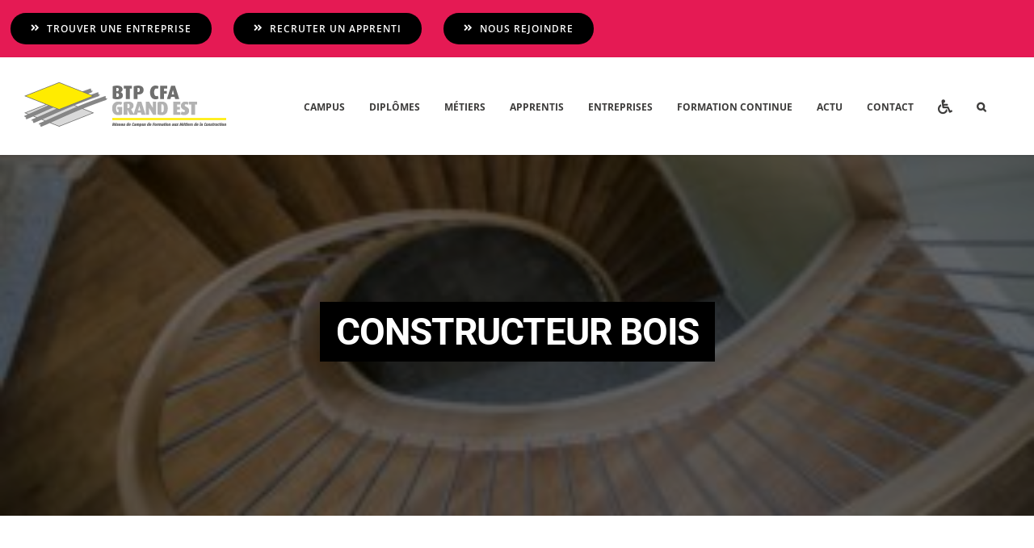

--- FILE ---
content_type: text/html; charset=UTF-8
request_url: https://btpcfa-grandest.fr/constructeur-bois/
body_size: 25093
content:
<!DOCTYPE html>
<html class="avada-html-layout-wide avada-html-header-position-top avada-is-100-percent-template" lang="fr-FR" prefix="og: http://ogp.me/ns# fb: http://ogp.me/ns/fb#">
<head>
	<meta http-equiv="X-UA-Compatible" content="IE=edge" />
	<meta http-equiv="Content-Type" content="text/html; charset=utf-8"/>
	<meta name="viewport" content="width=device-width, initial-scale=1" />
	<meta name='robots' content='index, follow, max-image-preview:large, max-snippet:-1, max-video-preview:-1' />

	<!-- This site is optimized with the Yoast SEO plugin v26.8 - https://yoast.com/product/yoast-seo-wordpress/ -->
	<title>Constructeur Bois - BTP CFA Grand Est</title>
	<link rel="canonical" href="https://btpcfa-grandest.fr/constructeur-bois/" />
	<meta property="og:locale" content="fr_FR" />
	<meta property="og:type" content="article" />
	<meta property="og:title" content="Constructeur Bois - BTP CFA Grand Est" />
	<meta property="og:url" content="https://btpcfa-grandest.fr/constructeur-bois/" />
	<meta property="og:site_name" content="BTP CFA Grand Est" />
	<meta property="article:modified_time" content="2022-02-10T13:37:31+00:00" />
	<meta name="twitter:card" content="summary_large_image" />
	<meta name="twitter:label1" content="Durée de lecture estimée" />
	<meta name="twitter:data1" content="14 minutes" />
	<script type="application/ld+json" class="yoast-schema-graph">{"@context":"https://schema.org","@graph":[{"@type":"WebPage","@id":"https://btpcfa-grandest.fr/constructeur-bois/","url":"https://btpcfa-grandest.fr/constructeur-bois/","name":"Constructeur Bois - BTP CFA Grand Est","isPartOf":{"@id":"https://btpcfa-grandest.fr/#website"},"datePublished":"2021-10-21T13:43:33+00:00","dateModified":"2022-02-10T13:37:31+00:00","breadcrumb":{"@id":"https://btpcfa-grandest.fr/constructeur-bois/#breadcrumb"},"inLanguage":"fr-FR","potentialAction":[{"@type":"ReadAction","target":["https://btpcfa-grandest.fr/constructeur-bois/"]}]},{"@type":"BreadcrumbList","@id":"https://btpcfa-grandest.fr/constructeur-bois/#breadcrumb","itemListElement":[{"@type":"ListItem","position":1,"name":"Accueil","item":"https://btpcfa-grandest.fr/"},{"@type":"ListItem","position":2,"name":"Constructeur Bois"}]},{"@type":"WebSite","@id":"https://btpcfa-grandest.fr/#website","url":"https://btpcfa-grandest.fr/","name":"BTP CFA Grand Est","description":"Votre partenaire formation aux métiers de la Construction","publisher":{"@id":"https://btpcfa-grandest.fr/#organization"},"potentialAction":[{"@type":"SearchAction","target":{"@type":"EntryPoint","urlTemplate":"https://btpcfa-grandest.fr/?s={search_term_string}"},"query-input":{"@type":"PropertyValueSpecification","valueRequired":true,"valueName":"search_term_string"}}],"inLanguage":"fr-FR"},{"@type":"Organization","@id":"https://btpcfa-grandest.fr/#organization","name":"BTP CFA Grand Est","url":"https://btpcfa-grandest.fr/","logo":{"@type":"ImageObject","inLanguage":"fr-FR","@id":"https://btpcfa-grandest.fr/#/schema/logo/image/","url":"https://btpcfa-grandest.fr/wp-content/uploads/2020/01/btpcfa_logo.png","contentUrl":"https://btpcfa-grandest.fr/wp-content/uploads/2020/01/btpcfa_logo.png","width":237,"height":75,"caption":"BTP CFA Grand Est"},"image":{"@id":"https://btpcfa-grandest.fr/#/schema/logo/image/"}}]}</script>
	<!-- / Yoast SEO plugin. -->


<link rel="alternate" type="application/rss+xml" title="BTP CFA Grand Est &raquo; Flux" href="https://btpcfa-grandest.fr/feed/" />
<link rel="alternate" type="application/rss+xml" title="BTP CFA Grand Est &raquo; Flux des commentaires" href="https://btpcfa-grandest.fr/comments/feed/" />
								<link rel="icon" href="https://btpcfa-grandest.fr/wp-content/uploads/2021/03/favicon-32.png" type="image/png" />
		
		
					<!-- Android Icon -->
						<link rel="icon" sizes="192x192" href="https://btpcfa-grandest.fr/wp-content/uploads/2021/03/favicon-57.png" type="image/png">
		
					<!-- MS Edge Icon -->
						<meta name="msapplication-TileImage" content="https://btpcfa-grandest.fr/wp-content/uploads/2021/03/favicon-72.png" type="image/png">
				<link rel="alternate" title="oEmbed (JSON)" type="application/json+oembed" href="https://btpcfa-grandest.fr/wp-json/oembed/1.0/embed?url=https%3A%2F%2Fbtpcfa-grandest.fr%2Fconstructeur-bois%2F" />
<link rel="alternate" title="oEmbed (XML)" type="text/xml+oembed" href="https://btpcfa-grandest.fr/wp-json/oembed/1.0/embed?url=https%3A%2F%2Fbtpcfa-grandest.fr%2Fconstructeur-bois%2F&#038;format=xml" />
					<meta name="description" content="Constructeur Bois    Mission
Les missions du constructeur bois sont variées et polyvalentes : conception en bureau d’études, réalisation et assemblage en atelier des ossatures (panneaux, poutres, planchers), levage sur le chantier des ouvrages bois et matériaux dérivés. Grâce aux progrès techniques, aux évolutions de réglementation et à l’amélioration de sa"/>
				
		<meta property="og:locale" content="fr_FR"/>
		<meta property="og:type" content="article"/>
		<meta property="og:site_name" content="BTP CFA Grand Est"/>
		<meta property="og:title" content="Constructeur Bois - BTP CFA Grand Est"/>
				<meta property="og:description" content="Constructeur Bois    Mission
Les missions du constructeur bois sont variées et polyvalentes : conception en bureau d’études, réalisation et assemblage en atelier des ossatures (panneaux, poutres, planchers), levage sur le chantier des ouvrages bois et matériaux dérivés. Grâce aux progrès techniques, aux évolutions de réglementation et à l’amélioration de sa"/>
				<meta property="og:url" content="https://btpcfa-grandest.fr/constructeur-bois/"/>
													<meta property="article:modified_time" content="2022-02-10T13:37:31+01:00"/>
											<meta property="og:image" content="https://btpcfa-grandest.fr/wp-content/uploads/2024/08/Logo-Campus-Header.png"/>
		<meta property="og:image:width" content="250"/>
		<meta property="og:image:height" content="55"/>
		<meta property="og:image:type" content="image/png"/>
						<!-- This site uses the Google Analytics by MonsterInsights plugin v9.11.1 - Using Analytics tracking - https://www.monsterinsights.com/ -->
							<script src="//www.googletagmanager.com/gtag/js?id=G-DYP2DQ2LL3"  data-cfasync="false" data-wpfc-render="false" type="text/javascript" async></script>
			<script data-cfasync="false" data-wpfc-render="false" type="text/javascript">
				var mi_version = '9.11.1';
				var mi_track_user = true;
				var mi_no_track_reason = '';
								var MonsterInsightsDefaultLocations = {"page_location":"https:\/\/btpcfa-grandest.fr\/constructeur-bois\/"};
								if ( typeof MonsterInsightsPrivacyGuardFilter === 'function' ) {
					var MonsterInsightsLocations = (typeof MonsterInsightsExcludeQuery === 'object') ? MonsterInsightsPrivacyGuardFilter( MonsterInsightsExcludeQuery ) : MonsterInsightsPrivacyGuardFilter( MonsterInsightsDefaultLocations );
				} else {
					var MonsterInsightsLocations = (typeof MonsterInsightsExcludeQuery === 'object') ? MonsterInsightsExcludeQuery : MonsterInsightsDefaultLocations;
				}

								var disableStrs = [
										'ga-disable-G-DYP2DQ2LL3',
									];

				/* Function to detect opted out users */
				function __gtagTrackerIsOptedOut() {
					for (var index = 0; index < disableStrs.length; index++) {
						if (document.cookie.indexOf(disableStrs[index] + '=true') > -1) {
							return true;
						}
					}

					return false;
				}

				/* Disable tracking if the opt-out cookie exists. */
				if (__gtagTrackerIsOptedOut()) {
					for (var index = 0; index < disableStrs.length; index++) {
						window[disableStrs[index]] = true;
					}
				}

				/* Opt-out function */
				function __gtagTrackerOptout() {
					for (var index = 0; index < disableStrs.length; index++) {
						document.cookie = disableStrs[index] + '=true; expires=Thu, 31 Dec 2099 23:59:59 UTC; path=/';
						window[disableStrs[index]] = true;
					}
				}

				if ('undefined' === typeof gaOptout) {
					function gaOptout() {
						__gtagTrackerOptout();
					}
				}
								window.dataLayer = window.dataLayer || [];

				window.MonsterInsightsDualTracker = {
					helpers: {},
					trackers: {},
				};
				if (mi_track_user) {
					function __gtagDataLayer() {
						dataLayer.push(arguments);
					}

					function __gtagTracker(type, name, parameters) {
						if (!parameters) {
							parameters = {};
						}

						if (parameters.send_to) {
							__gtagDataLayer.apply(null, arguments);
							return;
						}

						if (type === 'event') {
														parameters.send_to = monsterinsights_frontend.v4_id;
							var hookName = name;
							if (typeof parameters['event_category'] !== 'undefined') {
								hookName = parameters['event_category'] + ':' + name;
							}

							if (typeof MonsterInsightsDualTracker.trackers[hookName] !== 'undefined') {
								MonsterInsightsDualTracker.trackers[hookName](parameters);
							} else {
								__gtagDataLayer('event', name, parameters);
							}
							
						} else {
							__gtagDataLayer.apply(null, arguments);
						}
					}

					__gtagTracker('js', new Date());
					__gtagTracker('set', {
						'developer_id.dZGIzZG': true,
											});
					if ( MonsterInsightsLocations.page_location ) {
						__gtagTracker('set', MonsterInsightsLocations);
					}
										__gtagTracker('config', 'G-DYP2DQ2LL3', {"forceSSL":"true","link_attribution":"true"} );
										window.gtag = __gtagTracker;										(function () {
						/* https://developers.google.com/analytics/devguides/collection/analyticsjs/ */
						/* ga and __gaTracker compatibility shim. */
						var noopfn = function () {
							return null;
						};
						var newtracker = function () {
							return new Tracker();
						};
						var Tracker = function () {
							return null;
						};
						var p = Tracker.prototype;
						p.get = noopfn;
						p.set = noopfn;
						p.send = function () {
							var args = Array.prototype.slice.call(arguments);
							args.unshift('send');
							__gaTracker.apply(null, args);
						};
						var __gaTracker = function () {
							var len = arguments.length;
							if (len === 0) {
								return;
							}
							var f = arguments[len - 1];
							if (typeof f !== 'object' || f === null || typeof f.hitCallback !== 'function') {
								if ('send' === arguments[0]) {
									var hitConverted, hitObject = false, action;
									if ('event' === arguments[1]) {
										if ('undefined' !== typeof arguments[3]) {
											hitObject = {
												'eventAction': arguments[3],
												'eventCategory': arguments[2],
												'eventLabel': arguments[4],
												'value': arguments[5] ? arguments[5] : 1,
											}
										}
									}
									if ('pageview' === arguments[1]) {
										if ('undefined' !== typeof arguments[2]) {
											hitObject = {
												'eventAction': 'page_view',
												'page_path': arguments[2],
											}
										}
									}
									if (typeof arguments[2] === 'object') {
										hitObject = arguments[2];
									}
									if (typeof arguments[5] === 'object') {
										Object.assign(hitObject, arguments[5]);
									}
									if ('undefined' !== typeof arguments[1].hitType) {
										hitObject = arguments[1];
										if ('pageview' === hitObject.hitType) {
											hitObject.eventAction = 'page_view';
										}
									}
									if (hitObject) {
										action = 'timing' === arguments[1].hitType ? 'timing_complete' : hitObject.eventAction;
										hitConverted = mapArgs(hitObject);
										__gtagTracker('event', action, hitConverted);
									}
								}
								return;
							}

							function mapArgs(args) {
								var arg, hit = {};
								var gaMap = {
									'eventCategory': 'event_category',
									'eventAction': 'event_action',
									'eventLabel': 'event_label',
									'eventValue': 'event_value',
									'nonInteraction': 'non_interaction',
									'timingCategory': 'event_category',
									'timingVar': 'name',
									'timingValue': 'value',
									'timingLabel': 'event_label',
									'page': 'page_path',
									'location': 'page_location',
									'title': 'page_title',
									'referrer' : 'page_referrer',
								};
								for (arg in args) {
																		if (!(!args.hasOwnProperty(arg) || !gaMap.hasOwnProperty(arg))) {
										hit[gaMap[arg]] = args[arg];
									} else {
										hit[arg] = args[arg];
									}
								}
								return hit;
							}

							try {
								f.hitCallback();
							} catch (ex) {
							}
						};
						__gaTracker.create = newtracker;
						__gaTracker.getByName = newtracker;
						__gaTracker.getAll = function () {
							return [];
						};
						__gaTracker.remove = noopfn;
						__gaTracker.loaded = true;
						window['__gaTracker'] = __gaTracker;
					})();
									} else {
										console.log("");
					(function () {
						function __gtagTracker() {
							return null;
						}

						window['__gtagTracker'] = __gtagTracker;
						window['gtag'] = __gtagTracker;
					})();
									}
			</script>
							<!-- / Google Analytics by MonsterInsights -->
		<style id='wp-img-auto-sizes-contain-inline-css' type='text/css'>
img:is([sizes=auto i],[sizes^="auto," i]){contain-intrinsic-size:3000px 1500px}
/*# sourceURL=wp-img-auto-sizes-contain-inline-css */
</style>
<style id='wp-emoji-styles-inline-css' type='text/css'>

	img.wp-smiley, img.emoji {
		display: inline !important;
		border: none !important;
		box-shadow: none !important;
		height: 1em !important;
		width: 1em !important;
		margin: 0 0.07em !important;
		vertical-align: -0.1em !important;
		background: none !important;
		padding: 0 !important;
	}
/*# sourceURL=wp-emoji-styles-inline-css */
</style>
<link rel='stylesheet' id='fusion-dynamic-css-css' href='https://btpcfa-grandest.fr/wp-content/uploads/fusion-styles/c476e757a6a15b118d8ac47eecabe248.min.css?ver=3.14.2' type='text/css' media='all' />
<script type="text/javascript" src="https://btpcfa-grandest.fr/wp-content/plugins/google-analytics-for-wordpress/assets/js/frontend-gtag.min.js?ver=9.11.1" id="monsterinsights-frontend-script-js" async="async" data-wp-strategy="async"></script>
<script data-cfasync="false" data-wpfc-render="false" type="text/javascript" id='monsterinsights-frontend-script-js-extra'>/* <![CDATA[ */
var monsterinsights_frontend = {"js_events_tracking":"true","download_extensions":"doc,pdf,ppt,zip,xls,docx,pptx,xlsx","inbound_paths":"[{\"path\":\"\\\/go\\\/\",\"label\":\"affiliate\"},{\"path\":\"\\\/recommend\\\/\",\"label\":\"affiliate\"}]","home_url":"https:\/\/btpcfa-grandest.fr","hash_tracking":"false","v4_id":"G-DYP2DQ2LL3"};/* ]]> */
</script>
<script type="text/javascript" src="https://btpcfa-grandest.fr/wp-includes/js/jquery/jquery.min.js?ver=3.7.1" id="jquery-core-js"></script>
<script type="text/javascript" src="https://btpcfa-grandest.fr/wp-includes/js/jquery/jquery-migrate.min.js?ver=3.4.1" id="jquery-migrate-js"></script>
<link rel="https://api.w.org/" href="https://btpcfa-grandest.fr/wp-json/" /><link rel="alternate" title="JSON" type="application/json" href="https://btpcfa-grandest.fr/wp-json/wp/v2/pages/5705" /><link rel="EditURI" type="application/rsd+xml" title="RSD" href="https://btpcfa-grandest.fr/xmlrpc.php?rsd" />
<meta name="generator" content="WordPress 6.9" />
<link rel='shortlink' href='https://btpcfa-grandest.fr/?p=5705' />
<style type="text/css" id="css-fb-visibility">@media screen and (max-width: 640px){.fusion-no-small-visibility{display:none !important;}body .sm-text-align-center{text-align:center !important;}body .sm-text-align-left{text-align:left !important;}body .sm-text-align-right{text-align:right !important;}body .sm-text-align-justify{text-align:justify !important;}body .sm-flex-align-center{justify-content:center !important;}body .sm-flex-align-flex-start{justify-content:flex-start !important;}body .sm-flex-align-flex-end{justify-content:flex-end !important;}body .sm-mx-auto{margin-left:auto !important;margin-right:auto !important;}body .sm-ml-auto{margin-left:auto !important;}body .sm-mr-auto{margin-right:auto !important;}body .fusion-absolute-position-small{position:absolute;width:100%;}.awb-sticky.awb-sticky-small{ position: sticky; top: var(--awb-sticky-offset,0); }}@media screen and (min-width: 641px) and (max-width: 1024px){.fusion-no-medium-visibility{display:none !important;}body .md-text-align-center{text-align:center !important;}body .md-text-align-left{text-align:left !important;}body .md-text-align-right{text-align:right !important;}body .md-text-align-justify{text-align:justify !important;}body .md-flex-align-center{justify-content:center !important;}body .md-flex-align-flex-start{justify-content:flex-start !important;}body .md-flex-align-flex-end{justify-content:flex-end !important;}body .md-mx-auto{margin-left:auto !important;margin-right:auto !important;}body .md-ml-auto{margin-left:auto !important;}body .md-mr-auto{margin-right:auto !important;}body .fusion-absolute-position-medium{position:absolute;width:100%;}.awb-sticky.awb-sticky-medium{ position: sticky; top: var(--awb-sticky-offset,0); }}@media screen and (min-width: 1025px){.fusion-no-large-visibility{display:none !important;}body .lg-text-align-center{text-align:center !important;}body .lg-text-align-left{text-align:left !important;}body .lg-text-align-right{text-align:right !important;}body .lg-text-align-justify{text-align:justify !important;}body .lg-flex-align-center{justify-content:center !important;}body .lg-flex-align-flex-start{justify-content:flex-start !important;}body .lg-flex-align-flex-end{justify-content:flex-end !important;}body .lg-mx-auto{margin-left:auto !important;margin-right:auto !important;}body .lg-ml-auto{margin-left:auto !important;}body .lg-mr-auto{margin-right:auto !important;}body .fusion-absolute-position-large{position:absolute;width:100%;}.awb-sticky.awb-sticky-large{ position: sticky; top: var(--awb-sticky-offset,0); }}</style>		<script type="text/javascript">
			var doc = document.documentElement;
			doc.setAttribute( 'data-useragent', navigator.userAgent );
		</script>
		
	<style id='global-styles-inline-css' type='text/css'>
:root{--wp--preset--aspect-ratio--square: 1;--wp--preset--aspect-ratio--4-3: 4/3;--wp--preset--aspect-ratio--3-4: 3/4;--wp--preset--aspect-ratio--3-2: 3/2;--wp--preset--aspect-ratio--2-3: 2/3;--wp--preset--aspect-ratio--16-9: 16/9;--wp--preset--aspect-ratio--9-16: 9/16;--wp--preset--color--black: #000000;--wp--preset--color--cyan-bluish-gray: #abb8c3;--wp--preset--color--white: #ffffff;--wp--preset--color--pale-pink: #f78da7;--wp--preset--color--vivid-red: #cf2e2e;--wp--preset--color--luminous-vivid-orange: #ff6900;--wp--preset--color--luminous-vivid-amber: #fcb900;--wp--preset--color--light-green-cyan: #7bdcb5;--wp--preset--color--vivid-green-cyan: #00d084;--wp--preset--color--pale-cyan-blue: #8ed1fc;--wp--preset--color--vivid-cyan-blue: #0693e3;--wp--preset--color--vivid-purple: #9b51e0;--wp--preset--color--awb-color-1: rgba(255,255,255,1);--wp--preset--color--awb-color-2: rgba(250,249,248,1);--wp--preset--color--awb-color-3: rgba(231,228,226,1);--wp--preset--color--awb-color-4: rgba(255,235,59,1);--wp--preset--color--awb-color-5: rgba(240,154,62,1);--wp--preset--color--awb-color-6: rgba(51,60,78,1);--wp--preset--color--awb-color-7: rgba(51,51,51,1);--wp--preset--color--awb-color-8: rgba(0,0,0,1);--wp--preset--color--awb-color-custom-10: rgba(126,136,144,1);--wp--preset--color--awb-color-custom-11: rgba(61,60,59,1);--wp--preset--color--awb-color-custom-12: rgba(34,34,34,1);--wp--preset--color--awb-color-custom-13: rgba(242,241,240,1);--wp--preset--color--awb-color-custom-14: rgba(218,218,218,1);--wp--preset--color--awb-color-custom-15: rgba(170,204,204,1);--wp--preset--color--awb-color-custom-16: rgba(233,168,37,1);--wp--preset--color--awb-color-custom-17: rgba(233,30,99,1);--wp--preset--color--awb-color-custom-18: rgba(242,241,240,0.8);--wp--preset--gradient--vivid-cyan-blue-to-vivid-purple: linear-gradient(135deg,rgb(6,147,227) 0%,rgb(155,81,224) 100%);--wp--preset--gradient--light-green-cyan-to-vivid-green-cyan: linear-gradient(135deg,rgb(122,220,180) 0%,rgb(0,208,130) 100%);--wp--preset--gradient--luminous-vivid-amber-to-luminous-vivid-orange: linear-gradient(135deg,rgb(252,185,0) 0%,rgb(255,105,0) 100%);--wp--preset--gradient--luminous-vivid-orange-to-vivid-red: linear-gradient(135deg,rgb(255,105,0) 0%,rgb(207,46,46) 100%);--wp--preset--gradient--very-light-gray-to-cyan-bluish-gray: linear-gradient(135deg,rgb(238,238,238) 0%,rgb(169,184,195) 100%);--wp--preset--gradient--cool-to-warm-spectrum: linear-gradient(135deg,rgb(74,234,220) 0%,rgb(151,120,209) 20%,rgb(207,42,186) 40%,rgb(238,44,130) 60%,rgb(251,105,98) 80%,rgb(254,248,76) 100%);--wp--preset--gradient--blush-light-purple: linear-gradient(135deg,rgb(255,206,236) 0%,rgb(152,150,240) 100%);--wp--preset--gradient--blush-bordeaux: linear-gradient(135deg,rgb(254,205,165) 0%,rgb(254,45,45) 50%,rgb(107,0,62) 100%);--wp--preset--gradient--luminous-dusk: linear-gradient(135deg,rgb(255,203,112) 0%,rgb(199,81,192) 50%,rgb(65,88,208) 100%);--wp--preset--gradient--pale-ocean: linear-gradient(135deg,rgb(255,245,203) 0%,rgb(182,227,212) 50%,rgb(51,167,181) 100%);--wp--preset--gradient--electric-grass: linear-gradient(135deg,rgb(202,248,128) 0%,rgb(113,206,126) 100%);--wp--preset--gradient--midnight: linear-gradient(135deg,rgb(2,3,129) 0%,rgb(40,116,252) 100%);--wp--preset--font-size--small: 11.25px;--wp--preset--font-size--medium: 20px;--wp--preset--font-size--large: 22.5px;--wp--preset--font-size--x-large: 42px;--wp--preset--font-size--normal: 15px;--wp--preset--font-size--xlarge: 30px;--wp--preset--font-size--huge: 45px;--wp--preset--spacing--20: 0.44rem;--wp--preset--spacing--30: 0.67rem;--wp--preset--spacing--40: 1rem;--wp--preset--spacing--50: 1.5rem;--wp--preset--spacing--60: 2.25rem;--wp--preset--spacing--70: 3.38rem;--wp--preset--spacing--80: 5.06rem;--wp--preset--shadow--natural: 6px 6px 9px rgba(0, 0, 0, 0.2);--wp--preset--shadow--deep: 12px 12px 50px rgba(0, 0, 0, 0.4);--wp--preset--shadow--sharp: 6px 6px 0px rgba(0, 0, 0, 0.2);--wp--preset--shadow--outlined: 6px 6px 0px -3px rgb(255, 255, 255), 6px 6px rgb(0, 0, 0);--wp--preset--shadow--crisp: 6px 6px 0px rgb(0, 0, 0);}:where(.is-layout-flex){gap: 0.5em;}:where(.is-layout-grid){gap: 0.5em;}body .is-layout-flex{display: flex;}.is-layout-flex{flex-wrap: wrap;align-items: center;}.is-layout-flex > :is(*, div){margin: 0;}body .is-layout-grid{display: grid;}.is-layout-grid > :is(*, div){margin: 0;}:where(.wp-block-columns.is-layout-flex){gap: 2em;}:where(.wp-block-columns.is-layout-grid){gap: 2em;}:where(.wp-block-post-template.is-layout-flex){gap: 1.25em;}:where(.wp-block-post-template.is-layout-grid){gap: 1.25em;}.has-black-color{color: var(--wp--preset--color--black) !important;}.has-cyan-bluish-gray-color{color: var(--wp--preset--color--cyan-bluish-gray) !important;}.has-white-color{color: var(--wp--preset--color--white) !important;}.has-pale-pink-color{color: var(--wp--preset--color--pale-pink) !important;}.has-vivid-red-color{color: var(--wp--preset--color--vivid-red) !important;}.has-luminous-vivid-orange-color{color: var(--wp--preset--color--luminous-vivid-orange) !important;}.has-luminous-vivid-amber-color{color: var(--wp--preset--color--luminous-vivid-amber) !important;}.has-light-green-cyan-color{color: var(--wp--preset--color--light-green-cyan) !important;}.has-vivid-green-cyan-color{color: var(--wp--preset--color--vivid-green-cyan) !important;}.has-pale-cyan-blue-color{color: var(--wp--preset--color--pale-cyan-blue) !important;}.has-vivid-cyan-blue-color{color: var(--wp--preset--color--vivid-cyan-blue) !important;}.has-vivid-purple-color{color: var(--wp--preset--color--vivid-purple) !important;}.has-black-background-color{background-color: var(--wp--preset--color--black) !important;}.has-cyan-bluish-gray-background-color{background-color: var(--wp--preset--color--cyan-bluish-gray) !important;}.has-white-background-color{background-color: var(--wp--preset--color--white) !important;}.has-pale-pink-background-color{background-color: var(--wp--preset--color--pale-pink) !important;}.has-vivid-red-background-color{background-color: var(--wp--preset--color--vivid-red) !important;}.has-luminous-vivid-orange-background-color{background-color: var(--wp--preset--color--luminous-vivid-orange) !important;}.has-luminous-vivid-amber-background-color{background-color: var(--wp--preset--color--luminous-vivid-amber) !important;}.has-light-green-cyan-background-color{background-color: var(--wp--preset--color--light-green-cyan) !important;}.has-vivid-green-cyan-background-color{background-color: var(--wp--preset--color--vivid-green-cyan) !important;}.has-pale-cyan-blue-background-color{background-color: var(--wp--preset--color--pale-cyan-blue) !important;}.has-vivid-cyan-blue-background-color{background-color: var(--wp--preset--color--vivid-cyan-blue) !important;}.has-vivid-purple-background-color{background-color: var(--wp--preset--color--vivid-purple) !important;}.has-black-border-color{border-color: var(--wp--preset--color--black) !important;}.has-cyan-bluish-gray-border-color{border-color: var(--wp--preset--color--cyan-bluish-gray) !important;}.has-white-border-color{border-color: var(--wp--preset--color--white) !important;}.has-pale-pink-border-color{border-color: var(--wp--preset--color--pale-pink) !important;}.has-vivid-red-border-color{border-color: var(--wp--preset--color--vivid-red) !important;}.has-luminous-vivid-orange-border-color{border-color: var(--wp--preset--color--luminous-vivid-orange) !important;}.has-luminous-vivid-amber-border-color{border-color: var(--wp--preset--color--luminous-vivid-amber) !important;}.has-light-green-cyan-border-color{border-color: var(--wp--preset--color--light-green-cyan) !important;}.has-vivid-green-cyan-border-color{border-color: var(--wp--preset--color--vivid-green-cyan) !important;}.has-pale-cyan-blue-border-color{border-color: var(--wp--preset--color--pale-cyan-blue) !important;}.has-vivid-cyan-blue-border-color{border-color: var(--wp--preset--color--vivid-cyan-blue) !important;}.has-vivid-purple-border-color{border-color: var(--wp--preset--color--vivid-purple) !important;}.has-vivid-cyan-blue-to-vivid-purple-gradient-background{background: var(--wp--preset--gradient--vivid-cyan-blue-to-vivid-purple) !important;}.has-light-green-cyan-to-vivid-green-cyan-gradient-background{background: var(--wp--preset--gradient--light-green-cyan-to-vivid-green-cyan) !important;}.has-luminous-vivid-amber-to-luminous-vivid-orange-gradient-background{background: var(--wp--preset--gradient--luminous-vivid-amber-to-luminous-vivid-orange) !important;}.has-luminous-vivid-orange-to-vivid-red-gradient-background{background: var(--wp--preset--gradient--luminous-vivid-orange-to-vivid-red) !important;}.has-very-light-gray-to-cyan-bluish-gray-gradient-background{background: var(--wp--preset--gradient--very-light-gray-to-cyan-bluish-gray) !important;}.has-cool-to-warm-spectrum-gradient-background{background: var(--wp--preset--gradient--cool-to-warm-spectrum) !important;}.has-blush-light-purple-gradient-background{background: var(--wp--preset--gradient--blush-light-purple) !important;}.has-blush-bordeaux-gradient-background{background: var(--wp--preset--gradient--blush-bordeaux) !important;}.has-luminous-dusk-gradient-background{background: var(--wp--preset--gradient--luminous-dusk) !important;}.has-pale-ocean-gradient-background{background: var(--wp--preset--gradient--pale-ocean) !important;}.has-electric-grass-gradient-background{background: var(--wp--preset--gradient--electric-grass) !important;}.has-midnight-gradient-background{background: var(--wp--preset--gradient--midnight) !important;}.has-small-font-size{font-size: var(--wp--preset--font-size--small) !important;}.has-medium-font-size{font-size: var(--wp--preset--font-size--medium) !important;}.has-large-font-size{font-size: var(--wp--preset--font-size--large) !important;}.has-x-large-font-size{font-size: var(--wp--preset--font-size--x-large) !important;}
/*# sourceURL=global-styles-inline-css */
</style>
<style id='wp-block-library-inline-css' type='text/css'>
:root{--wp-block-synced-color:#7a00df;--wp-block-synced-color--rgb:122,0,223;--wp-bound-block-color:var(--wp-block-synced-color);--wp-editor-canvas-background:#ddd;--wp-admin-theme-color:#007cba;--wp-admin-theme-color--rgb:0,124,186;--wp-admin-theme-color-darker-10:#006ba1;--wp-admin-theme-color-darker-10--rgb:0,107,160.5;--wp-admin-theme-color-darker-20:#005a87;--wp-admin-theme-color-darker-20--rgb:0,90,135;--wp-admin-border-width-focus:2px}@media (min-resolution:192dpi){:root{--wp-admin-border-width-focus:1.5px}}.wp-element-button{cursor:pointer}:root .has-very-light-gray-background-color{background-color:#eee}:root .has-very-dark-gray-background-color{background-color:#313131}:root .has-very-light-gray-color{color:#eee}:root .has-very-dark-gray-color{color:#313131}:root .has-vivid-green-cyan-to-vivid-cyan-blue-gradient-background{background:linear-gradient(135deg,#00d084,#0693e3)}:root .has-purple-crush-gradient-background{background:linear-gradient(135deg,#34e2e4,#4721fb 50%,#ab1dfe)}:root .has-hazy-dawn-gradient-background{background:linear-gradient(135deg,#faaca8,#dad0ec)}:root .has-subdued-olive-gradient-background{background:linear-gradient(135deg,#fafae1,#67a671)}:root .has-atomic-cream-gradient-background{background:linear-gradient(135deg,#fdd79a,#004a59)}:root .has-nightshade-gradient-background{background:linear-gradient(135deg,#330968,#31cdcf)}:root .has-midnight-gradient-background{background:linear-gradient(135deg,#020381,#2874fc)}:root{--wp--preset--font-size--normal:16px;--wp--preset--font-size--huge:42px}.has-regular-font-size{font-size:1em}.has-larger-font-size{font-size:2.625em}.has-normal-font-size{font-size:var(--wp--preset--font-size--normal)}.has-huge-font-size{font-size:var(--wp--preset--font-size--huge)}.has-text-align-center{text-align:center}.has-text-align-left{text-align:left}.has-text-align-right{text-align:right}.has-fit-text{white-space:nowrap!important}#end-resizable-editor-section{display:none}.aligncenter{clear:both}.items-justified-left{justify-content:flex-start}.items-justified-center{justify-content:center}.items-justified-right{justify-content:flex-end}.items-justified-space-between{justify-content:space-between}.screen-reader-text{border:0;clip-path:inset(50%);height:1px;margin:-1px;overflow:hidden;padding:0;position:absolute;width:1px;word-wrap:normal!important}.screen-reader-text:focus{background-color:#ddd;clip-path:none;color:#444;display:block;font-size:1em;height:auto;left:5px;line-height:normal;padding:15px 23px 14px;text-decoration:none;top:5px;width:auto;z-index:100000}html :where(.has-border-color){border-style:solid}html :where([style*=border-top-color]){border-top-style:solid}html :where([style*=border-right-color]){border-right-style:solid}html :where([style*=border-bottom-color]){border-bottom-style:solid}html :where([style*=border-left-color]){border-left-style:solid}html :where([style*=border-width]){border-style:solid}html :where([style*=border-top-width]){border-top-style:solid}html :where([style*=border-right-width]){border-right-style:solid}html :where([style*=border-bottom-width]){border-bottom-style:solid}html :where([style*=border-left-width]){border-left-style:solid}html :where(img[class*=wp-image-]){height:auto;max-width:100%}:where(figure){margin:0 0 1em}html :where(.is-position-sticky){--wp-admin--admin-bar--position-offset:var(--wp-admin--admin-bar--height,0px)}@media screen and (max-width:600px){html :where(.is-position-sticky){--wp-admin--admin-bar--position-offset:0px}}
/*wp_block_styles_on_demand_placeholder:697ec6c3bb725*/
/*# sourceURL=wp-block-library-inline-css */
</style>
<style id='wp-block-library-theme-inline-css' type='text/css'>
.wp-block-audio :where(figcaption){color:#555;font-size:13px;text-align:center}.is-dark-theme .wp-block-audio :where(figcaption){color:#ffffffa6}.wp-block-audio{margin:0 0 1em}.wp-block-code{border:1px solid #ccc;border-radius:4px;font-family:Menlo,Consolas,monaco,monospace;padding:.8em 1em}.wp-block-embed :where(figcaption){color:#555;font-size:13px;text-align:center}.is-dark-theme .wp-block-embed :where(figcaption){color:#ffffffa6}.wp-block-embed{margin:0 0 1em}.blocks-gallery-caption{color:#555;font-size:13px;text-align:center}.is-dark-theme .blocks-gallery-caption{color:#ffffffa6}:root :where(.wp-block-image figcaption){color:#555;font-size:13px;text-align:center}.is-dark-theme :root :where(.wp-block-image figcaption){color:#ffffffa6}.wp-block-image{margin:0 0 1em}.wp-block-pullquote{border-bottom:4px solid;border-top:4px solid;color:currentColor;margin-bottom:1.75em}.wp-block-pullquote :where(cite),.wp-block-pullquote :where(footer),.wp-block-pullquote__citation{color:currentColor;font-size:.8125em;font-style:normal;text-transform:uppercase}.wp-block-quote{border-left:.25em solid;margin:0 0 1.75em;padding-left:1em}.wp-block-quote cite,.wp-block-quote footer{color:currentColor;font-size:.8125em;font-style:normal;position:relative}.wp-block-quote:where(.has-text-align-right){border-left:none;border-right:.25em solid;padding-left:0;padding-right:1em}.wp-block-quote:where(.has-text-align-center){border:none;padding-left:0}.wp-block-quote.is-large,.wp-block-quote.is-style-large,.wp-block-quote:where(.is-style-plain){border:none}.wp-block-search .wp-block-search__label{font-weight:700}.wp-block-search__button{border:1px solid #ccc;padding:.375em .625em}:where(.wp-block-group.has-background){padding:1.25em 2.375em}.wp-block-separator.has-css-opacity{opacity:.4}.wp-block-separator{border:none;border-bottom:2px solid;margin-left:auto;margin-right:auto}.wp-block-separator.has-alpha-channel-opacity{opacity:1}.wp-block-separator:not(.is-style-wide):not(.is-style-dots){width:100px}.wp-block-separator.has-background:not(.is-style-dots){border-bottom:none;height:1px}.wp-block-separator.has-background:not(.is-style-wide):not(.is-style-dots){height:2px}.wp-block-table{margin:0 0 1em}.wp-block-table td,.wp-block-table th{word-break:normal}.wp-block-table :where(figcaption){color:#555;font-size:13px;text-align:center}.is-dark-theme .wp-block-table :where(figcaption){color:#ffffffa6}.wp-block-video :where(figcaption){color:#555;font-size:13px;text-align:center}.is-dark-theme .wp-block-video :where(figcaption){color:#ffffffa6}.wp-block-video{margin:0 0 1em}:root :where(.wp-block-template-part.has-background){margin-bottom:0;margin-top:0;padding:1.25em 2.375em}
/*# sourceURL=/wp-includes/css/dist/block-library/theme.min.css */
</style>
<style id='classic-theme-styles-inline-css' type='text/css'>
/*! This file is auto-generated */
.wp-block-button__link{color:#fff;background-color:#32373c;border-radius:9999px;box-shadow:none;text-decoration:none;padding:calc(.667em + 2px) calc(1.333em + 2px);font-size:1.125em}.wp-block-file__button{background:#32373c;color:#fff;text-decoration:none}
/*# sourceURL=/wp-includes/css/classic-themes.min.css */
</style>
</head>

<body class="wp-singular page-template page-template-100-width page-template-100-width-php page page-id-5705 wp-theme-Avada fusion-image-hovers fusion-pagination-sizing fusion-button_type-flat fusion-button_span-yes fusion-button_gradient-linear avada-image-rollover-circle-no avada-image-rollover-yes avada-image-rollover-direction-fade fusion-has-button-gradient fusion-body ltr fusion-sticky-header no-mobile-slidingbar no-mobile-totop avada-has-rev-slider-styles fusion-disable-outline fusion-sub-menu-fade mobile-logo-pos-left layout-wide-mode avada-has-boxed-modal-shadow- layout-scroll-offset-full avada-has-zero-margin-offset-top fusion-top-header menu-text-align-center mobile-menu-design-modern fusion-hide-pagination-text fusion-header-layout-v3 avada-responsive avada-footer-fx-none avada-menu-highlight-style-bar fusion-search-form-classic fusion-main-menu-search-overlay fusion-avatar-square avada-dropdown-styles avada-blog-layout- avada-blog-archive-layout- avada-header-shadow-no avada-menu-icon-position-left avada-has-megamenu-shadow avada-has-mainmenu-dropdown-divider avada-has-pagetitle-100-width avada-has-pagetitle-bg-parallax avada-has-mobile-menu-search avada-has-main-nav-search-icon avada-has-100-footer avada-has-titlebar-hide avada-header-border-color-full-transparent avada-social-full-transparent avada-has-transparent-timeline_color avada-has-pagination-padding avada-flyout-menu-direction-top avada-ec-views-v1" data-awb-post-id="5705">
		<a class="skip-link screen-reader-text" href="#content">Passer au contenu</a>

	<div id="boxed-wrapper">
		
		<div id="wrapper" class="fusion-wrapper">
			<div id="home" style="position:relative;top:-1px;"></div>
							
					
			<header class="fusion-header-wrapper">
				<div class="fusion-header-v3 fusion-logo-alignment fusion-logo-left fusion-sticky-menu-1 fusion-sticky-logo-1 fusion-mobile-logo-  fusion-mobile-menu-design-modern">
					
<div class="fusion-secondary-header">
	<div class="fusion-row">
					<div class="fusion-alignleft">
				<nav class="fusion-secondary-menu" role="navigation" aria-label="Menu secondaire"><ul id="menu-identification" class="menu"><li  id="menu-item-10819"  class="menu-item menu-item-type-custom menu-item-object-custom menu-item-10819 fusion-menu-item-button"  data-item-id="10819"><a  target="_blank" rel="noopener noreferrer" href="https://www.monavenirbtpgrandest.fr/inscription-etudiant" class="fusion-bar-highlight"><span class="menu-text fusion-button button-default button-small"><span class="button-icon-divider-left"><i class="glyphicon fa-angle-double-right fas" aria-hidden="true"></i></span><span class="fusion-button-text-left">Trouver une entreprise</span></span></a></li><li  id="menu-item-10820"  class="menu-item menu-item-type-custom menu-item-object-custom menu-item-10820 fusion-menu-item-button"  data-item-id="10820"><a  target="_blank" rel="noopener noreferrer" href="https://www.monavenirbtpgrandest.fr/inscription-entreprise" class="fusion-bar-highlight"><span class="menu-text fusion-button button-default button-small"><span class="button-icon-divider-left"><i class="glyphicon fa-angle-double-right fas" aria-hidden="true"></i></span><span class="fusion-button-text-left">Recruter un apprenti</span></span></a></li><li  id="menu-item-11859"  class="menu-item menu-item-type-custom menu-item-object-custom menu-item-11859 fusion-menu-item-button"  data-item-id="11859"><a  target="_blank" rel="noopener noreferrer" href="https://btpcfa-grandest.nos-recrutements.fr/jobs?page=1" class="fusion-bar-highlight"><span class="menu-text fusion-button button-default button-small"><span class="button-icon-divider-left"><i class="glyphicon fa-angle-double-right fas" aria-hidden="true"></i></span><span class="fusion-button-text-left">Nous rejoindre</span></span></a></li></ul></nav><nav class="fusion-mobile-nav-holder fusion-mobile-menu-text-align-left" aria-label="Menu secondaire smartphones/tablettes"></nav>			</div>
							<div class="fusion-alignright">
				<div class="fusion-social-links-header"><div class="fusion-social-networks"><div class="fusion-social-networks-wrapper"><a  class="fusion-social-network-icon fusion-tooltip fusion-facebook awb-icon-facebook" style data-placement="bottom" data-title="Facebook" data-toggle="tooltip" title="Facebook" href="https://www.facebook.com/BTPCFAGRANDEST/" target="_blank" rel="noreferrer"><span class="screen-reader-text">Facebook</span></a><a  class="fusion-social-network-icon fusion-tooltip fusion-instagram awb-icon-instagram" style data-placement="bottom" data-title="Instagram" data-toggle="tooltip" title="Instagram" href="https://www.instagram.com/btpcfa.grandest/" target="_blank" rel="noopener noreferrer"><span class="screen-reader-text">Instagram</span></a><a  class="fusion-social-network-icon fusion-tooltip fusion-youtube awb-icon-youtube" style data-placement="bottom" data-title="YouTube" data-toggle="tooltip" title="YouTube" href="https://www.youtube.com/@btpcfagrandest2224" target="_blank" rel="noopener noreferrer"><span class="screen-reader-text">YouTube</span></a><a  class="fusion-social-network-icon fusion-tooltip fusion-linkedin awb-icon-linkedin" style data-placement="bottom" data-title="LinkedIn" data-toggle="tooltip" title="LinkedIn" href="https://www.linkedin.com/company/btpcfa-grand-est/" target="_blank" rel="noopener noreferrer"><span class="screen-reader-text">LinkedIn</span></a></div></div></div>			</div>
			</div>
</div>
<div class="fusion-header-sticky-height"></div>
<div class="fusion-header">
	<div class="fusion-row">
					<div class="fusion-logo" data-margin-top="31px" data-margin-bottom="31px" data-margin-left="0px" data-margin-right="0px">
			<a class="fusion-logo-link"  href="https://btpcfa-grandest.fr/" >

						<!-- standard logo -->
			<img src="https://btpcfa-grandest.fr/wp-content/uploads/2024/08/Logo-Campus-Header.png" srcset="https://btpcfa-grandest.fr/wp-content/uploads/2024/08/Logo-Campus-Header.png 1x, https://btpcfa-grandest.fr/wp-content/uploads/2024/08/Logo-Campus-Header-x2.png 2x" width="250" height="55" style="max-height:55px;height:auto;" alt="BTP CFA Grand Est Logo" data-retina_logo_url="https://btpcfa-grandest.fr/wp-content/uploads/2024/08/Logo-Campus-Header-x2.png" class="fusion-standard-logo" />

			
											<!-- sticky header logo -->
				<img src="https://btpcfa-grandest.fr/wp-content/uploads/2024/08/Logo-Campus-Header.png" srcset="https://btpcfa-grandest.fr/wp-content/uploads/2024/08/Logo-Campus-Header.png 1x, https://btpcfa-grandest.fr/wp-content/uploads/2024/08/Logo-Campus-Header-x2.png 2x" width="250" height="55" style="max-height:55px;height:auto;" alt="BTP CFA Grand Est Logo" data-retina_logo_url="https://btpcfa-grandest.fr/wp-content/uploads/2024/08/Logo-Campus-Header-x2.png" class="fusion-sticky-logo" />
					</a>
		</div>		<nav class="fusion-main-menu" aria-label="Menu principal"><div class="fusion-overlay-search">		<form role="search" class="searchform fusion-search-form  fusion-live-search fusion-search-form-classic" method="get" action="https://btpcfa-grandest.fr/">
			<div class="fusion-search-form-content">

				
				<div class="fusion-search-field search-field">
					<label><span class="screen-reader-text">Rechercher:</span>
													<input type="search" class="s fusion-live-search-input" name="s" id="fusion-live-search-input-0" autocomplete="off" placeholder="Rechercher..." required aria-required="true" aria-label="Rechercher..."/>
											</label>
				</div>
				<div class="fusion-search-button search-button">
					<input type="submit" class="fusion-search-submit searchsubmit" aria-label="Recherche" value="&#xf002;" />
										<div class="fusion-slider-loading"></div>
									</div>

				
			</div>


							<div class="fusion-search-results-wrapper"><div class="fusion-search-results"></div></div>
			
		</form>
		<div class="fusion-search-spacer"></div><a href="#" role="button" aria-label="Fermer la recherche" class="fusion-close-search"></a></div><ul id="menu-btp-cfa" class="fusion-menu"><li  id="menu-item-6291"  class="menu-item menu-item-type-custom menu-item-object-custom menu-item-has-children menu-item-6291 fusion-dropdown-menu"  data-item-id="6291"><a  href="#" class="fusion-bar-highlight"><span class="menu-text">CAMPUS</span> <span class="fusion-caret"><i class="fusion-dropdown-indicator" aria-hidden="true"></i></span></a><ul class="sub-menu"><li  id="menu-item-7483"  class="menu-item menu-item-type-post_type menu-item-object-page menu-item-7483 fusion-dropdown-submenu" ><a  href="https://btpcfa-grandest.fr/cfa-btp-ardennes-poix-terron-charleville-meziere-sedan/" class="fusion-bar-highlight"><span>BTP CFA Ardennes</span></a></li><li  id="menu-item-7484"  class="menu-item menu-item-type-post_type menu-item-object-page menu-item-7484 fusion-dropdown-submenu" ><a  href="https://btpcfa-grandest.fr/cfa-btp-aube-pont-sainte-marie-troyes/" class="fusion-bar-highlight"><span>BTP CFA Aube</span></a></li><li  id="menu-item-7486"  class="menu-item menu-item-type-post_type menu-item-object-page menu-item-7486 fusion-dropdown-submenu" ><a  href="https://btpcfa-grandest.fr/cfa-btp-marne-reims-epernay-chalons/" class="fusion-bar-highlight"><span>BTP CFA Marne</span></a></li><li  id="menu-item-7485"  class="menu-item menu-item-type-post_type menu-item-object-page menu-item-7485 fusion-dropdown-submenu" ><a  href="https://btpcfa-grandest.fr/cfa-btp-haute-marne-chaumont-langres-saint-dizier/" class="fusion-bar-highlight"><span>BTP CFA Haute-Marne</span></a></li><li  id="menu-item-7487"  class="menu-item menu-item-type-post_type menu-item-object-page menu-item-7487 fusion-dropdown-submenu" ><a  href="https://btpcfa-grandest.fr/cfa-btp-meurthe-et-moselle-et-meuse-pont-a-mousson-nancy-verdun-bar-le-duc/" class="fusion-bar-highlight"><span>BTP CFA Meurthe-et-Moselle et Meuse</span></a></li><li  id="menu-item-7488"  class="menu-item menu-item-type-post_type menu-item-object-page menu-item-7488 fusion-dropdown-submenu" ><a  href="https://btpcfa-grandest.fr/cfa-btp-vosges-arches-epinal/" class="fusion-bar-highlight"><span>BTP CFA Vosges</span></a></li><li  id="menu-item-8208"  class="menu-item menu-item-type-post_type menu-item-object-page menu-item-8208 fusion-dropdown-submenu" ><a  href="https://btpcfa-grandest.fr/iump/" class="fusion-bar-highlight"><span>IUMP</span></a></li></ul></li><li  id="menu-item-11876"  class="menu-item menu-item-type-post_type menu-item-object-page menu-item-has-children menu-item-11876 fusion-dropdown-menu"  data-item-id="11876"><a  href="https://btpcfa-grandest.fr/diplomes-titres-professionnels/" class="fusion-bar-highlight"><span class="menu-text">DIPLÔMES</span> <span class="fusion-caret"><i class="fusion-dropdown-indicator" aria-hidden="true"></i></span></a><ul class="sub-menu"><li  id="menu-item-5445"  class="menu-item menu-item-type-custom menu-item-object-custom menu-item-5445 fusion-dropdown-submenu" ><a  href="https://btpcfa-grandest.fr/diplomes-titres-professionnels/#niveau3" class="fusion-bar-highlight"><span>CAP | CS | Titre Pro (Niveau 3)</span></a></li><li  id="menu-item-5452"  class="menu-item menu-item-type-custom menu-item-object-custom menu-item-5452 fusion-dropdown-submenu" ><a  href="https://btpcfa-grandest.fr/diplomes-titres-professionnels/#niveau4" class="fusion-bar-highlight"><span>BP | Bac Pro | CS | Titre Pro (Niveau 4)</span></a></li><li  id="menu-item-5453"  class="menu-item menu-item-type-custom menu-item-object-custom menu-item-5453 fusion-dropdown-submenu" ><a  href="https://btpcfa-grandest.fr/diplomes-titres-professionnels/#niveau5" class="fusion-bar-highlight"><span>BM | BTS | Titre Pro (Niveau 5)</span></a></li><li  id="menu-item-5454"  class="menu-item menu-item-type-custom menu-item-object-custom menu-item-5454 fusion-dropdown-submenu" ><a  href="https://btpcfa-grandest.fr/diplomes-titres-professionnels/#niveaux67" class="fusion-bar-highlight"><span>BUT | Licence Pro | Master Pro | Diplôme Ingénieur (Niveaux 6 et 7)</span></a></li><li  id="menu-item-10024"  class="menu-item menu-item-type-post_type menu-item-object-page menu-item-10024 fusion-dropdown-submenu" ><a  href="https://btpcfa-grandest.fr/certification-buildingsmart/" class="fusion-bar-highlight"><span>Certification buildingSMART</span></a></li></ul></li><li  id="menu-item-11058"  class="menu-item menu-item-type-post_type menu-item-object-page menu-item-has-children menu-item-11058 fusion-dropdown-menu"  data-item-id="11058"><a  href="https://btpcfa-grandest.fr/metiers/" class="fusion-bar-highlight"><span class="menu-text">MÉTIERS</span> <span class="fusion-caret"><i class="fusion-dropdown-indicator" aria-hidden="true"></i></span></a><ul class="sub-menu"><li  id="menu-item-5676"  class="menu-item menu-item-type-custom menu-item-object-custom menu-item-5676 fusion-dropdown-submenu" ><a  href="https://btpcfa-grandest.fr/metiers/#metiersGrosOeuvre" class="fusion-bar-highlight"><span>Gros Oeuvre</span></a></li><li  id="menu-item-5677"  class="menu-item menu-item-type-custom menu-item-object-custom menu-item-5677 fusion-dropdown-submenu" ><a  href="https://btpcfa-grandest.fr/metiers/#metiersCharpenteCouverture" class="fusion-bar-highlight"><span>Charpente et Couverture</span></a></li><li  id="menu-item-11051"  class="menu-item menu-item-type-custom menu-item-object-custom menu-item-11051 fusion-dropdown-submenu" ><a  href="https://btpcfa-grandest.fr/metiers/#metiersMenuiserie" class="fusion-bar-highlight"><span>Menuiserie</span></a></li><li  id="menu-item-11052"  class="menu-item menu-item-type-custom menu-item-object-custom menu-item-11052 fusion-dropdown-submenu" ><a  href="https://btpcfa-grandest.fr/metiers/#metiersMetallerie" class="fusion-bar-highlight"><span>Métallerie</span></a></li><li  id="menu-item-11053"  class="menu-item menu-item-type-custom menu-item-object-custom menu-item-11053 fusion-dropdown-submenu" ><a  href="https://btpcfa-grandest.fr/metiers/#metiersFluidesEnergies" class="fusion-bar-highlight"><span>Fluides et Énergies</span></a></li><li  id="menu-item-11054"  class="menu-item menu-item-type-custom menu-item-object-custom menu-item-11054 fusion-dropdown-submenu" ><a  href="https://btpcfa-grandest.fr/metiers/#metiersElectricite" class="fusion-bar-highlight"><span>Électricité</span></a></li><li  id="menu-item-11055"  class="menu-item menu-item-type-custom menu-item-object-custom menu-item-11055 fusion-dropdown-submenu" ><a  href="https://btpcfa-grandest.fr/metiers/#metiersFinition" class="fusion-bar-highlight"><span>Finition</span></a></li><li  id="menu-item-11056"  class="menu-item menu-item-type-custom menu-item-object-custom menu-item-11056 fusion-dropdown-submenu" ><a  href="https://btpcfa-grandest.fr/metiers/#metiersTP" class="fusion-bar-highlight"><span>Travaux Publics</span></a></li><li  id="menu-item-11057"  class="menu-item menu-item-type-custom menu-item-object-custom menu-item-11057 fusion-dropdown-submenu" ><a  href="https://btpcfa-grandest.fr/metiers/#metiersEncadrement" class="fusion-bar-highlight"><span>Encadrement et Études de la Construction</span></a></li></ul></li><li  id="menu-item-2203"  class="menu-item menu-item-type-post_type menu-item-object-page menu-item-has-children menu-item-2203 fusion-dropdown-menu"  data-item-id="2203"><a  href="https://btpcfa-grandest.fr/apprenti/" class="fusion-bar-highlight"><span class="menu-text">APPRENTIS</span> <span class="fusion-caret"><i class="fusion-dropdown-indicator" aria-hidden="true"></i></span></a><ul class="sub-menu"><li  id="menu-item-6940"  class="menu-item menu-item-type-custom menu-item-object-custom menu-item-6940 fusion-dropdown-submenu" ><a  href="https://btpcfa-grandest.fr/apprenti/#contratApprentissage" class="fusion-bar-highlight"><span>Contrat d&rsquo;apprentissage</span></a></li><li  id="menu-item-8459"  class="menu-item menu-item-type-post_type menu-item-object-page menu-item-8459 fusion-dropdown-submenu" ><a  href="https://btpcfa-grandest.fr/worldskills-competition-metiers/" class="fusion-bar-highlight"><span>WorldSkills</span></a></li><li  id="menu-item-8460"  class="menu-item menu-item-type-post_type menu-item-object-page menu-item-8460 fusion-dropdown-submenu" ><a  href="https://btpcfa-grandest.fr/erasmus-mobilite-europeenne/" class="fusion-bar-highlight"><span>Erasmus</span></a></li><li  id="menu-item-8890"  class="menu-item menu-item-type-post_type menu-item-object-page menu-item-8890 fusion-dropdown-submenu" ><a  href="https://btpcfa-grandest.fr/trophees-batiment-travaux-publics/" class="fusion-bar-highlight"><span>Trophées du BTP</span></a></li><li  id="menu-item-10095"  class="menu-item menu-item-type-custom menu-item-object-custom menu-item-10095 fusion-dropdown-submenu" ><a  target="_blank" rel="noopener noreferrer" href="https://btpcfa-grandest.datalumni.com" class="fusion-bar-highlight"><span>Réseau des anciens (alumni)</span></a></li></ul></li><li  id="menu-item-6847"  class="menu-item menu-item-type-post_type menu-item-object-page menu-item-has-children menu-item-6847 fusion-dropdown-menu"  data-item-id="6847"><a  href="https://btpcfa-grandest.fr/entreprises/" class="fusion-bar-highlight"><span class="menu-text">ENTREPRISES</span> <span class="fusion-caret"><i class="fusion-dropdown-indicator" aria-hidden="true"></i></span></a><ul class="sub-menu"><li  id="menu-item-6901"  class="menu-item menu-item-type-custom menu-item-object-custom menu-item-6901 fusion-dropdown-submenu" ><a  href="https://btpcfa-grandest.fr/entreprises/#recruterAlternant" class="fusion-bar-highlight"><span>Recruter un alternant</span></a></li><li  id="menu-item-8073"  class="menu-item menu-item-type-custom menu-item-object-custom menu-item-8073 fusion-dropdown-submenu" ><a  href="https://btpcfa-grandest.fr/entreprises/#contratPro" class="fusion-bar-highlight"><span>Contrat de professionnalisation</span></a></li><li  id="menu-item-6902"  class="menu-item menu-item-type-custom menu-item-object-custom menu-item-6902 fusion-dropdown-submenu" ><a  href="https://btpcfa-grandest.fr/entreprises/#aidesEmbauche" class="fusion-bar-highlight"><span>Aides à l&#8217;embauche</span></a></li><li  id="menu-item-6903"  class="menu-item menu-item-type-custom menu-item-object-custom menu-item-6903 fusion-dropdown-submenu" ><a  href="https://btpcfa-grandest.fr/entreprises/#formerSalarié" class="fusion-bar-highlight"><span>Former un salarié</span></a></li><li  id="menu-item-7309"  class="menu-item menu-item-type-post_type menu-item-object-page menu-item-7309 fusion-dropdown-submenu" ><a  href="https://btpcfa-grandest.fr/taxe-apprentissage/" class="fusion-bar-highlight"><span>Taxe d’apprentissage</span></a></li><li  id="menu-item-10023"  class="menu-item menu-item-type-post_type menu-item-object-page menu-item-10023 fusion-dropdown-submenu" ><a  href="https://btpcfa-grandest.fr/certification-buildingsmart/" class="fusion-bar-highlight"><span>Certification buildingSMART</span></a></li><li  id="menu-item-10094"  class="menu-item menu-item-type-custom menu-item-object-custom menu-item-10094 fusion-dropdown-submenu" ><a  target="_blank" rel="noopener noreferrer" href="https://btpcfa-grandest.datalumni.com" class="fusion-bar-highlight"><span>Déposer une offre d&#8217;emploi</span></a></li></ul></li><li  id="menu-item-10193"  class="menu-item menu-item-type-post_type menu-item-object-page menu-item-10193"  data-item-id="10193"><a  href="https://btpcfa-grandest.fr/formation-continue/" class="fusion-bar-highlight"><span class="menu-text">FORMATION CONTINUE</span></a></li><li  id="menu-item-2195"  class="menu-item menu-item-type-post_type menu-item-object-page menu-item-2195"  data-item-id="2195"><a  href="https://btpcfa-grandest.fr/actualites/" class="fusion-bar-highlight"><span class="menu-text">ACTU</span></a></li><li  id="menu-item-2189"  class="menu-item menu-item-type-post_type menu-item-object-page menu-item-2189"  data-item-id="2189"><a  href="https://btpcfa-grandest.fr/nous-contacter/" class="fusion-bar-highlight"><span class="menu-text">CONTACT</span></a></li><li  id="menu-item-10082"  class="contacthandicap menu-item menu-item-type-custom menu-item-object-custom menu-item-10082"  data-classes="contacthandicap" data-item-id="10082"><a  href="https://btpcfa-grandest.fr/apprenti/#handicap" class="fusion-icon-only-link fusion-flex-link fusion-bar-highlight"><span class="fusion-megamenu-icon"><i class="glyphicon fa-wheelchair fas" aria-hidden="true"></i></span><span class="menu-text"><span class="menu-title">Personne en situation de handicap</span></span></a></li><li class="fusion-custom-menu-item fusion-main-menu-search fusion-search-overlay"><a class="fusion-main-menu-icon fusion-bar-highlight" href="#" aria-label="Recherche" data-title="Recherche" title="Recherche" role="button" aria-expanded="false"></a></li></ul></nav><nav class="fusion-main-menu fusion-sticky-menu" aria-label="Menu principal Sticky"><div class="fusion-overlay-search">		<form role="search" class="searchform fusion-search-form  fusion-live-search fusion-search-form-classic" method="get" action="https://btpcfa-grandest.fr/">
			<div class="fusion-search-form-content">

				
				<div class="fusion-search-field search-field">
					<label><span class="screen-reader-text">Rechercher:</span>
													<input type="search" class="s fusion-live-search-input" name="s" id="fusion-live-search-input-1" autocomplete="off" placeholder="Rechercher..." required aria-required="true" aria-label="Rechercher..."/>
											</label>
				</div>
				<div class="fusion-search-button search-button">
					<input type="submit" class="fusion-search-submit searchsubmit" aria-label="Recherche" value="&#xf002;" />
										<div class="fusion-slider-loading"></div>
									</div>

				
			</div>


							<div class="fusion-search-results-wrapper"><div class="fusion-search-results"></div></div>
			
		</form>
		<div class="fusion-search-spacer"></div><a href="#" role="button" aria-label="Fermer la recherche" class="fusion-close-search"></a></div><ul id="menu-btp-cfa-1" class="fusion-menu"><li   class="menu-item menu-item-type-custom menu-item-object-custom menu-item-has-children menu-item-6291 fusion-dropdown-menu"  data-item-id="6291"><a  href="#" class="fusion-bar-highlight"><span class="menu-text">CAMPUS</span> <span class="fusion-caret"><i class="fusion-dropdown-indicator" aria-hidden="true"></i></span></a><ul class="sub-menu"><li   class="menu-item menu-item-type-post_type menu-item-object-page menu-item-7483 fusion-dropdown-submenu" ><a  href="https://btpcfa-grandest.fr/cfa-btp-ardennes-poix-terron-charleville-meziere-sedan/" class="fusion-bar-highlight"><span>BTP CFA Ardennes</span></a></li><li   class="menu-item menu-item-type-post_type menu-item-object-page menu-item-7484 fusion-dropdown-submenu" ><a  href="https://btpcfa-grandest.fr/cfa-btp-aube-pont-sainte-marie-troyes/" class="fusion-bar-highlight"><span>BTP CFA Aube</span></a></li><li   class="menu-item menu-item-type-post_type menu-item-object-page menu-item-7486 fusion-dropdown-submenu" ><a  href="https://btpcfa-grandest.fr/cfa-btp-marne-reims-epernay-chalons/" class="fusion-bar-highlight"><span>BTP CFA Marne</span></a></li><li   class="menu-item menu-item-type-post_type menu-item-object-page menu-item-7485 fusion-dropdown-submenu" ><a  href="https://btpcfa-grandest.fr/cfa-btp-haute-marne-chaumont-langres-saint-dizier/" class="fusion-bar-highlight"><span>BTP CFA Haute-Marne</span></a></li><li   class="menu-item menu-item-type-post_type menu-item-object-page menu-item-7487 fusion-dropdown-submenu" ><a  href="https://btpcfa-grandest.fr/cfa-btp-meurthe-et-moselle-et-meuse-pont-a-mousson-nancy-verdun-bar-le-duc/" class="fusion-bar-highlight"><span>BTP CFA Meurthe-et-Moselle et Meuse</span></a></li><li   class="menu-item menu-item-type-post_type menu-item-object-page menu-item-7488 fusion-dropdown-submenu" ><a  href="https://btpcfa-grandest.fr/cfa-btp-vosges-arches-epinal/" class="fusion-bar-highlight"><span>BTP CFA Vosges</span></a></li><li   class="menu-item menu-item-type-post_type menu-item-object-page menu-item-8208 fusion-dropdown-submenu" ><a  href="https://btpcfa-grandest.fr/iump/" class="fusion-bar-highlight"><span>IUMP</span></a></li></ul></li><li   class="menu-item menu-item-type-post_type menu-item-object-page menu-item-has-children menu-item-11876 fusion-dropdown-menu"  data-item-id="11876"><a  href="https://btpcfa-grandest.fr/diplomes-titres-professionnels/" class="fusion-bar-highlight"><span class="menu-text">DIPLÔMES</span> <span class="fusion-caret"><i class="fusion-dropdown-indicator" aria-hidden="true"></i></span></a><ul class="sub-menu"><li   class="menu-item menu-item-type-custom menu-item-object-custom menu-item-5445 fusion-dropdown-submenu" ><a  href="https://btpcfa-grandest.fr/diplomes-titres-professionnels/#niveau3" class="fusion-bar-highlight"><span>CAP | CS | Titre Pro (Niveau 3)</span></a></li><li   class="menu-item menu-item-type-custom menu-item-object-custom menu-item-5452 fusion-dropdown-submenu" ><a  href="https://btpcfa-grandest.fr/diplomes-titres-professionnels/#niveau4" class="fusion-bar-highlight"><span>BP | Bac Pro | CS | Titre Pro (Niveau 4)</span></a></li><li   class="menu-item menu-item-type-custom menu-item-object-custom menu-item-5453 fusion-dropdown-submenu" ><a  href="https://btpcfa-grandest.fr/diplomes-titres-professionnels/#niveau5" class="fusion-bar-highlight"><span>BM | BTS | Titre Pro (Niveau 5)</span></a></li><li   class="menu-item menu-item-type-custom menu-item-object-custom menu-item-5454 fusion-dropdown-submenu" ><a  href="https://btpcfa-grandest.fr/diplomes-titres-professionnels/#niveaux67" class="fusion-bar-highlight"><span>BUT | Licence Pro | Master Pro | Diplôme Ingénieur (Niveaux 6 et 7)</span></a></li><li   class="menu-item menu-item-type-post_type menu-item-object-page menu-item-10024 fusion-dropdown-submenu" ><a  href="https://btpcfa-grandest.fr/certification-buildingsmart/" class="fusion-bar-highlight"><span>Certification buildingSMART</span></a></li></ul></li><li   class="menu-item menu-item-type-post_type menu-item-object-page menu-item-has-children menu-item-11058 fusion-dropdown-menu"  data-item-id="11058"><a  href="https://btpcfa-grandest.fr/metiers/" class="fusion-bar-highlight"><span class="menu-text">MÉTIERS</span> <span class="fusion-caret"><i class="fusion-dropdown-indicator" aria-hidden="true"></i></span></a><ul class="sub-menu"><li   class="menu-item menu-item-type-custom menu-item-object-custom menu-item-5676 fusion-dropdown-submenu" ><a  href="https://btpcfa-grandest.fr/metiers/#metiersGrosOeuvre" class="fusion-bar-highlight"><span>Gros Oeuvre</span></a></li><li   class="menu-item menu-item-type-custom menu-item-object-custom menu-item-5677 fusion-dropdown-submenu" ><a  href="https://btpcfa-grandest.fr/metiers/#metiersCharpenteCouverture" class="fusion-bar-highlight"><span>Charpente et Couverture</span></a></li><li   class="menu-item menu-item-type-custom menu-item-object-custom menu-item-11051 fusion-dropdown-submenu" ><a  href="https://btpcfa-grandest.fr/metiers/#metiersMenuiserie" class="fusion-bar-highlight"><span>Menuiserie</span></a></li><li   class="menu-item menu-item-type-custom menu-item-object-custom menu-item-11052 fusion-dropdown-submenu" ><a  href="https://btpcfa-grandest.fr/metiers/#metiersMetallerie" class="fusion-bar-highlight"><span>Métallerie</span></a></li><li   class="menu-item menu-item-type-custom menu-item-object-custom menu-item-11053 fusion-dropdown-submenu" ><a  href="https://btpcfa-grandest.fr/metiers/#metiersFluidesEnergies" class="fusion-bar-highlight"><span>Fluides et Énergies</span></a></li><li   class="menu-item menu-item-type-custom menu-item-object-custom menu-item-11054 fusion-dropdown-submenu" ><a  href="https://btpcfa-grandest.fr/metiers/#metiersElectricite" class="fusion-bar-highlight"><span>Électricité</span></a></li><li   class="menu-item menu-item-type-custom menu-item-object-custom menu-item-11055 fusion-dropdown-submenu" ><a  href="https://btpcfa-grandest.fr/metiers/#metiersFinition" class="fusion-bar-highlight"><span>Finition</span></a></li><li   class="menu-item menu-item-type-custom menu-item-object-custom menu-item-11056 fusion-dropdown-submenu" ><a  href="https://btpcfa-grandest.fr/metiers/#metiersTP" class="fusion-bar-highlight"><span>Travaux Publics</span></a></li><li   class="menu-item menu-item-type-custom menu-item-object-custom menu-item-11057 fusion-dropdown-submenu" ><a  href="https://btpcfa-grandest.fr/metiers/#metiersEncadrement" class="fusion-bar-highlight"><span>Encadrement et Études de la Construction</span></a></li></ul></li><li   class="menu-item menu-item-type-post_type menu-item-object-page menu-item-has-children menu-item-2203 fusion-dropdown-menu"  data-item-id="2203"><a  href="https://btpcfa-grandest.fr/apprenti/" class="fusion-bar-highlight"><span class="menu-text">APPRENTIS</span> <span class="fusion-caret"><i class="fusion-dropdown-indicator" aria-hidden="true"></i></span></a><ul class="sub-menu"><li   class="menu-item menu-item-type-custom menu-item-object-custom menu-item-6940 fusion-dropdown-submenu" ><a  href="https://btpcfa-grandest.fr/apprenti/#contratApprentissage" class="fusion-bar-highlight"><span>Contrat d&rsquo;apprentissage</span></a></li><li   class="menu-item menu-item-type-post_type menu-item-object-page menu-item-8459 fusion-dropdown-submenu" ><a  href="https://btpcfa-grandest.fr/worldskills-competition-metiers/" class="fusion-bar-highlight"><span>WorldSkills</span></a></li><li   class="menu-item menu-item-type-post_type menu-item-object-page menu-item-8460 fusion-dropdown-submenu" ><a  href="https://btpcfa-grandest.fr/erasmus-mobilite-europeenne/" class="fusion-bar-highlight"><span>Erasmus</span></a></li><li   class="menu-item menu-item-type-post_type menu-item-object-page menu-item-8890 fusion-dropdown-submenu" ><a  href="https://btpcfa-grandest.fr/trophees-batiment-travaux-publics/" class="fusion-bar-highlight"><span>Trophées du BTP</span></a></li><li   class="menu-item menu-item-type-custom menu-item-object-custom menu-item-10095 fusion-dropdown-submenu" ><a  target="_blank" rel="noopener noreferrer" href="https://btpcfa-grandest.datalumni.com" class="fusion-bar-highlight"><span>Réseau des anciens (alumni)</span></a></li></ul></li><li   class="menu-item menu-item-type-post_type menu-item-object-page menu-item-has-children menu-item-6847 fusion-dropdown-menu"  data-item-id="6847"><a  href="https://btpcfa-grandest.fr/entreprises/" class="fusion-bar-highlight"><span class="menu-text">ENTREPRISES</span> <span class="fusion-caret"><i class="fusion-dropdown-indicator" aria-hidden="true"></i></span></a><ul class="sub-menu"><li   class="menu-item menu-item-type-custom menu-item-object-custom menu-item-6901 fusion-dropdown-submenu" ><a  href="https://btpcfa-grandest.fr/entreprises/#recruterAlternant" class="fusion-bar-highlight"><span>Recruter un alternant</span></a></li><li   class="menu-item menu-item-type-custom menu-item-object-custom menu-item-8073 fusion-dropdown-submenu" ><a  href="https://btpcfa-grandest.fr/entreprises/#contratPro" class="fusion-bar-highlight"><span>Contrat de professionnalisation</span></a></li><li   class="menu-item menu-item-type-custom menu-item-object-custom menu-item-6902 fusion-dropdown-submenu" ><a  href="https://btpcfa-grandest.fr/entreprises/#aidesEmbauche" class="fusion-bar-highlight"><span>Aides à l&#8217;embauche</span></a></li><li   class="menu-item menu-item-type-custom menu-item-object-custom menu-item-6903 fusion-dropdown-submenu" ><a  href="https://btpcfa-grandest.fr/entreprises/#formerSalarié" class="fusion-bar-highlight"><span>Former un salarié</span></a></li><li   class="menu-item menu-item-type-post_type menu-item-object-page menu-item-7309 fusion-dropdown-submenu" ><a  href="https://btpcfa-grandest.fr/taxe-apprentissage/" class="fusion-bar-highlight"><span>Taxe d’apprentissage</span></a></li><li   class="menu-item menu-item-type-post_type menu-item-object-page menu-item-10023 fusion-dropdown-submenu" ><a  href="https://btpcfa-grandest.fr/certification-buildingsmart/" class="fusion-bar-highlight"><span>Certification buildingSMART</span></a></li><li   class="menu-item menu-item-type-custom menu-item-object-custom menu-item-10094 fusion-dropdown-submenu" ><a  target="_blank" rel="noopener noreferrer" href="https://btpcfa-grandest.datalumni.com" class="fusion-bar-highlight"><span>Déposer une offre d&#8217;emploi</span></a></li></ul></li><li   class="menu-item menu-item-type-post_type menu-item-object-page menu-item-10193"  data-item-id="10193"><a  href="https://btpcfa-grandest.fr/formation-continue/" class="fusion-bar-highlight"><span class="menu-text">FORMATION CONTINUE</span></a></li><li   class="menu-item menu-item-type-post_type menu-item-object-page menu-item-2195"  data-item-id="2195"><a  href="https://btpcfa-grandest.fr/actualites/" class="fusion-bar-highlight"><span class="menu-text">ACTU</span></a></li><li   class="menu-item menu-item-type-post_type menu-item-object-page menu-item-2189"  data-item-id="2189"><a  href="https://btpcfa-grandest.fr/nous-contacter/" class="fusion-bar-highlight"><span class="menu-text">CONTACT</span></a></li><li   class="contacthandicap menu-item menu-item-type-custom menu-item-object-custom menu-item-10082"  data-classes="contacthandicap" data-item-id="10082"><a  href="https://btpcfa-grandest.fr/apprenti/#handicap" class="fusion-icon-only-link fusion-flex-link fusion-bar-highlight"><span class="fusion-megamenu-icon"><i class="glyphicon fa-wheelchair fas" aria-hidden="true"></i></span><span class="menu-text"><span class="menu-title">Personne en situation de handicap</span></span></a></li><li class="fusion-custom-menu-item fusion-main-menu-search fusion-search-overlay"><a class="fusion-main-menu-icon fusion-bar-highlight" href="#" aria-label="Recherche" data-title="Recherche" title="Recherche" role="button" aria-expanded="false"></a></li></ul></nav><div class="fusion-mobile-navigation"><ul id="menu-btp-cfa-2" class="fusion-mobile-menu"><li   class="menu-item menu-item-type-custom menu-item-object-custom menu-item-has-children menu-item-6291 fusion-dropdown-menu"  data-item-id="6291"><a  href="#" class="fusion-bar-highlight"><span class="menu-text">CAMPUS</span> <span class="fusion-caret"><i class="fusion-dropdown-indicator" aria-hidden="true"></i></span></a><ul class="sub-menu"><li   class="menu-item menu-item-type-post_type menu-item-object-page menu-item-7483 fusion-dropdown-submenu" ><a  href="https://btpcfa-grandest.fr/cfa-btp-ardennes-poix-terron-charleville-meziere-sedan/" class="fusion-bar-highlight"><span>BTP CFA Ardennes</span></a></li><li   class="menu-item menu-item-type-post_type menu-item-object-page menu-item-7484 fusion-dropdown-submenu" ><a  href="https://btpcfa-grandest.fr/cfa-btp-aube-pont-sainte-marie-troyes/" class="fusion-bar-highlight"><span>BTP CFA Aube</span></a></li><li   class="menu-item menu-item-type-post_type menu-item-object-page menu-item-7486 fusion-dropdown-submenu" ><a  href="https://btpcfa-grandest.fr/cfa-btp-marne-reims-epernay-chalons/" class="fusion-bar-highlight"><span>BTP CFA Marne</span></a></li><li   class="menu-item menu-item-type-post_type menu-item-object-page menu-item-7485 fusion-dropdown-submenu" ><a  href="https://btpcfa-grandest.fr/cfa-btp-haute-marne-chaumont-langres-saint-dizier/" class="fusion-bar-highlight"><span>BTP CFA Haute-Marne</span></a></li><li   class="menu-item menu-item-type-post_type menu-item-object-page menu-item-7487 fusion-dropdown-submenu" ><a  href="https://btpcfa-grandest.fr/cfa-btp-meurthe-et-moselle-et-meuse-pont-a-mousson-nancy-verdun-bar-le-duc/" class="fusion-bar-highlight"><span>BTP CFA Meurthe-et-Moselle et Meuse</span></a></li><li   class="menu-item menu-item-type-post_type menu-item-object-page menu-item-7488 fusion-dropdown-submenu" ><a  href="https://btpcfa-grandest.fr/cfa-btp-vosges-arches-epinal/" class="fusion-bar-highlight"><span>BTP CFA Vosges</span></a></li><li   class="menu-item menu-item-type-post_type menu-item-object-page menu-item-8208 fusion-dropdown-submenu" ><a  href="https://btpcfa-grandest.fr/iump/" class="fusion-bar-highlight"><span>IUMP</span></a></li></ul></li><li   class="menu-item menu-item-type-post_type menu-item-object-page menu-item-has-children menu-item-11876 fusion-dropdown-menu"  data-item-id="11876"><a  href="https://btpcfa-grandest.fr/diplomes-titres-professionnels/" class="fusion-bar-highlight"><span class="menu-text">DIPLÔMES</span> <span class="fusion-caret"><i class="fusion-dropdown-indicator" aria-hidden="true"></i></span></a><ul class="sub-menu"><li   class="menu-item menu-item-type-custom menu-item-object-custom menu-item-5445 fusion-dropdown-submenu" ><a  href="https://btpcfa-grandest.fr/diplomes-titres-professionnels/#niveau3" class="fusion-bar-highlight"><span>CAP | CS | Titre Pro (Niveau 3)</span></a></li><li   class="menu-item menu-item-type-custom menu-item-object-custom menu-item-5452 fusion-dropdown-submenu" ><a  href="https://btpcfa-grandest.fr/diplomes-titres-professionnels/#niveau4" class="fusion-bar-highlight"><span>BP | Bac Pro | CS | Titre Pro (Niveau 4)</span></a></li><li   class="menu-item menu-item-type-custom menu-item-object-custom menu-item-5453 fusion-dropdown-submenu" ><a  href="https://btpcfa-grandest.fr/diplomes-titres-professionnels/#niveau5" class="fusion-bar-highlight"><span>BM | BTS | Titre Pro (Niveau 5)</span></a></li><li   class="menu-item menu-item-type-custom menu-item-object-custom menu-item-5454 fusion-dropdown-submenu" ><a  href="https://btpcfa-grandest.fr/diplomes-titres-professionnels/#niveaux67" class="fusion-bar-highlight"><span>BUT | Licence Pro | Master Pro | Diplôme Ingénieur (Niveaux 6 et 7)</span></a></li><li   class="menu-item menu-item-type-post_type menu-item-object-page menu-item-10024 fusion-dropdown-submenu" ><a  href="https://btpcfa-grandest.fr/certification-buildingsmart/" class="fusion-bar-highlight"><span>Certification buildingSMART</span></a></li></ul></li><li   class="menu-item menu-item-type-post_type menu-item-object-page menu-item-has-children menu-item-11058 fusion-dropdown-menu"  data-item-id="11058"><a  href="https://btpcfa-grandest.fr/metiers/" class="fusion-bar-highlight"><span class="menu-text">MÉTIERS</span> <span class="fusion-caret"><i class="fusion-dropdown-indicator" aria-hidden="true"></i></span></a><ul class="sub-menu"><li   class="menu-item menu-item-type-custom menu-item-object-custom menu-item-5676 fusion-dropdown-submenu" ><a  href="https://btpcfa-grandest.fr/metiers/#metiersGrosOeuvre" class="fusion-bar-highlight"><span>Gros Oeuvre</span></a></li><li   class="menu-item menu-item-type-custom menu-item-object-custom menu-item-5677 fusion-dropdown-submenu" ><a  href="https://btpcfa-grandest.fr/metiers/#metiersCharpenteCouverture" class="fusion-bar-highlight"><span>Charpente et Couverture</span></a></li><li   class="menu-item menu-item-type-custom menu-item-object-custom menu-item-11051 fusion-dropdown-submenu" ><a  href="https://btpcfa-grandest.fr/metiers/#metiersMenuiserie" class="fusion-bar-highlight"><span>Menuiserie</span></a></li><li   class="menu-item menu-item-type-custom menu-item-object-custom menu-item-11052 fusion-dropdown-submenu" ><a  href="https://btpcfa-grandest.fr/metiers/#metiersMetallerie" class="fusion-bar-highlight"><span>Métallerie</span></a></li><li   class="menu-item menu-item-type-custom menu-item-object-custom menu-item-11053 fusion-dropdown-submenu" ><a  href="https://btpcfa-grandest.fr/metiers/#metiersFluidesEnergies" class="fusion-bar-highlight"><span>Fluides et Énergies</span></a></li><li   class="menu-item menu-item-type-custom menu-item-object-custom menu-item-11054 fusion-dropdown-submenu" ><a  href="https://btpcfa-grandest.fr/metiers/#metiersElectricite" class="fusion-bar-highlight"><span>Électricité</span></a></li><li   class="menu-item menu-item-type-custom menu-item-object-custom menu-item-11055 fusion-dropdown-submenu" ><a  href="https://btpcfa-grandest.fr/metiers/#metiersFinition" class="fusion-bar-highlight"><span>Finition</span></a></li><li   class="menu-item menu-item-type-custom menu-item-object-custom menu-item-11056 fusion-dropdown-submenu" ><a  href="https://btpcfa-grandest.fr/metiers/#metiersTP" class="fusion-bar-highlight"><span>Travaux Publics</span></a></li><li   class="menu-item menu-item-type-custom menu-item-object-custom menu-item-11057 fusion-dropdown-submenu" ><a  href="https://btpcfa-grandest.fr/metiers/#metiersEncadrement" class="fusion-bar-highlight"><span>Encadrement et Études de la Construction</span></a></li></ul></li><li   class="menu-item menu-item-type-post_type menu-item-object-page menu-item-has-children menu-item-2203 fusion-dropdown-menu"  data-item-id="2203"><a  href="https://btpcfa-grandest.fr/apprenti/" class="fusion-bar-highlight"><span class="menu-text">APPRENTIS</span> <span class="fusion-caret"><i class="fusion-dropdown-indicator" aria-hidden="true"></i></span></a><ul class="sub-menu"><li   class="menu-item menu-item-type-custom menu-item-object-custom menu-item-6940 fusion-dropdown-submenu" ><a  href="https://btpcfa-grandest.fr/apprenti/#contratApprentissage" class="fusion-bar-highlight"><span>Contrat d&rsquo;apprentissage</span></a></li><li   class="menu-item menu-item-type-post_type menu-item-object-page menu-item-8459 fusion-dropdown-submenu" ><a  href="https://btpcfa-grandest.fr/worldskills-competition-metiers/" class="fusion-bar-highlight"><span>WorldSkills</span></a></li><li   class="menu-item menu-item-type-post_type menu-item-object-page menu-item-8460 fusion-dropdown-submenu" ><a  href="https://btpcfa-grandest.fr/erasmus-mobilite-europeenne/" class="fusion-bar-highlight"><span>Erasmus</span></a></li><li   class="menu-item menu-item-type-post_type menu-item-object-page menu-item-8890 fusion-dropdown-submenu" ><a  href="https://btpcfa-grandest.fr/trophees-batiment-travaux-publics/" class="fusion-bar-highlight"><span>Trophées du BTP</span></a></li><li   class="menu-item menu-item-type-custom menu-item-object-custom menu-item-10095 fusion-dropdown-submenu" ><a  target="_blank" rel="noopener noreferrer" href="https://btpcfa-grandest.datalumni.com" class="fusion-bar-highlight"><span>Réseau des anciens (alumni)</span></a></li></ul></li><li   class="menu-item menu-item-type-post_type menu-item-object-page menu-item-has-children menu-item-6847 fusion-dropdown-menu"  data-item-id="6847"><a  href="https://btpcfa-grandest.fr/entreprises/" class="fusion-bar-highlight"><span class="menu-text">ENTREPRISES</span> <span class="fusion-caret"><i class="fusion-dropdown-indicator" aria-hidden="true"></i></span></a><ul class="sub-menu"><li   class="menu-item menu-item-type-custom menu-item-object-custom menu-item-6901 fusion-dropdown-submenu" ><a  href="https://btpcfa-grandest.fr/entreprises/#recruterAlternant" class="fusion-bar-highlight"><span>Recruter un alternant</span></a></li><li   class="menu-item menu-item-type-custom menu-item-object-custom menu-item-8073 fusion-dropdown-submenu" ><a  href="https://btpcfa-grandest.fr/entreprises/#contratPro" class="fusion-bar-highlight"><span>Contrat de professionnalisation</span></a></li><li   class="menu-item menu-item-type-custom menu-item-object-custom menu-item-6902 fusion-dropdown-submenu" ><a  href="https://btpcfa-grandest.fr/entreprises/#aidesEmbauche" class="fusion-bar-highlight"><span>Aides à l&#8217;embauche</span></a></li><li   class="menu-item menu-item-type-custom menu-item-object-custom menu-item-6903 fusion-dropdown-submenu" ><a  href="https://btpcfa-grandest.fr/entreprises/#formerSalarié" class="fusion-bar-highlight"><span>Former un salarié</span></a></li><li   class="menu-item menu-item-type-post_type menu-item-object-page menu-item-7309 fusion-dropdown-submenu" ><a  href="https://btpcfa-grandest.fr/taxe-apprentissage/" class="fusion-bar-highlight"><span>Taxe d’apprentissage</span></a></li><li   class="menu-item menu-item-type-post_type menu-item-object-page menu-item-10023 fusion-dropdown-submenu" ><a  href="https://btpcfa-grandest.fr/certification-buildingsmart/" class="fusion-bar-highlight"><span>Certification buildingSMART</span></a></li><li   class="menu-item menu-item-type-custom menu-item-object-custom menu-item-10094 fusion-dropdown-submenu" ><a  target="_blank" rel="noopener noreferrer" href="https://btpcfa-grandest.datalumni.com" class="fusion-bar-highlight"><span>Déposer une offre d&#8217;emploi</span></a></li></ul></li><li   class="menu-item menu-item-type-post_type menu-item-object-page menu-item-10193"  data-item-id="10193"><a  href="https://btpcfa-grandest.fr/formation-continue/" class="fusion-bar-highlight"><span class="menu-text">FORMATION CONTINUE</span></a></li><li   class="menu-item menu-item-type-post_type menu-item-object-page menu-item-2195"  data-item-id="2195"><a  href="https://btpcfa-grandest.fr/actualites/" class="fusion-bar-highlight"><span class="menu-text">ACTU</span></a></li><li   class="menu-item menu-item-type-post_type menu-item-object-page menu-item-2189"  data-item-id="2189"><a  href="https://btpcfa-grandest.fr/nous-contacter/" class="fusion-bar-highlight"><span class="menu-text">CONTACT</span></a></li><li   class="contacthandicap menu-item menu-item-type-custom menu-item-object-custom menu-item-10082"  data-classes="contacthandicap" data-item-id="10082"><a  href="https://btpcfa-grandest.fr/apprenti/#handicap" class="fusion-icon-only-link fusion-flex-link fusion-bar-highlight"><span class="fusion-megamenu-icon"><i class="glyphicon fa-wheelchair fas" aria-hidden="true"></i></span><span class="menu-text"><span class="menu-title">Personne en situation de handicap</span></span></a></li></ul></div>	<div class="fusion-mobile-menu-icons">
							<a href="#" class="fusion-icon awb-icon-bars" aria-label="Afficher/masquer le menu mobile" aria-expanded="false"></a>
		
					<a href="#" class="fusion-icon awb-icon-search" aria-label="Activer/désactiver la recherche mobile"></a>
		
		
			</div>

<nav class="fusion-mobile-nav-holder fusion-mobile-menu-text-align-left" aria-label="Menu principal mobile"></nav>

	<nav class="fusion-mobile-nav-holder fusion-mobile-menu-text-align-left fusion-mobile-sticky-nav-holder" aria-label="Menu principal mobile Sticky"></nav>
		
<div class="fusion-clearfix"></div>
<div class="fusion-mobile-menu-search">
			<form role="search" class="searchform fusion-search-form  fusion-live-search fusion-search-form-classic" method="get" action="https://btpcfa-grandest.fr/">
			<div class="fusion-search-form-content">

				
				<div class="fusion-search-field search-field">
					<label><span class="screen-reader-text">Rechercher:</span>
													<input type="search" class="s fusion-live-search-input" name="s" id="fusion-live-search-input-2" autocomplete="off" placeholder="Rechercher..." required aria-required="true" aria-label="Rechercher..."/>
											</label>
				</div>
				<div class="fusion-search-button search-button">
					<input type="submit" class="fusion-search-submit searchsubmit" aria-label="Recherche" value="&#xf002;" />
										<div class="fusion-slider-loading"></div>
									</div>

				
			</div>


							<div class="fusion-search-results-wrapper"><div class="fusion-search-results"></div></div>
			
		</form>
		</div>
			</div>
</div>
				</div>
				<div class="fusion-clearfix"></div>
			</header>
								
							<div id="sliders-container" class="fusion-slider-visibility">
					</div>
				
					
							
			
						<main id="main" class="clearfix width-100">
				<div class="fusion-row" style="max-width:100%;">
<section id="content" class="full-width">
					<div id="post-5705" class="post-5705 page type-page status-publish hentry">
			<span class="entry-title rich-snippet-hidden">Constructeur Bois</span><span class="vcard rich-snippet-hidden"><span class="fn"><a href="https://btpcfa-grandest.fr/author/mbouche/" title="Articles par Matthieu BOUCHE" rel="author">Matthieu BOUCHE</a></span></span><span class="updated rich-snippet-hidden">2022-02-10T14:37:31+01:00</span>						<div class="post-content">
				<div class="fusion-bg-parallax" data-bg-align="center bottom" data-direction="up" data-mute="false" data-opacity="100" data-velocity="-0.3" data-mobile-enabled="false" data-break_parents="0" data-bg-image="https://btpcfa-grandest.fr/wp-content/uploads/2021/10/overhead-shot-of-modern-house-wooden-spiral-staircase-300x200.jpg" data-bg-repeat="false" data-bg-color="rgba(0,0,0,0.6)" data-blend-mode="overlay" ></div><div class="fusion-fullwidth fullwidth-box fusion-builder-row-1 fusion-parallax-up nonhundred-percent-fullwidth non-hundred-percent-height-scrolling fusion-equal-height-columns" style="--awb-background-position:center bottom;--awb-background-blend-mode:overlay;--awb-border-sizes-top:0px;--awb-border-sizes-bottom:0px;--awb-border-sizes-left:0px;--awb-border-sizes-right:0px;--awb-border-radius-top-left:0px;--awb-border-radius-top-right:0px;--awb-border-radius-bottom-right:0px;--awb-border-radius-bottom-left:0px;--awb-padding-top:150px;--awb-padding-bottom:150px;--awb-background-color:rgba(0,0,0,0.6);--awb-background-image:url(&quot;https://btpcfa-grandest.fr/wp-content/uploads/2021/10/overhead-shot-of-modern-house-wooden-spiral-staircase-300x200.jpg&quot;);--awb-background-size:cover;--awb-flex-wrap:wrap;" ><div class="fusion-builder-row fusion-row"><div class="fusion-layout-column fusion_builder_column fusion-builder-column-0 fusion_builder_column_1_1 1_1 fusion-one-full fusion-column-first fusion-column-last" style="--awb-bg-size:cover;"><div class="fusion-column-wrapper fusion-column-has-shadow fusion-flex-column-wrapper-legacy"><div class="fusion-title title fusion-title-1 fusion-sep-none fusion-title-center fusion-title-text fusion-title-size-one"><h1 class="fusion-title-heading title-heading-center fusion-responsive-typography-calculated" style="margin:0;letter-spacing:2px;--fontSize:55;line-height:1.15;"><h1 class="headerTitre"><span class="headerTitre">Constructeur Bois</span></h1></h1></div><div class="fusion-clearfix"></div></div></div></div></div><div class="fusion-fullwidth fullwidth-box fusion-builder-row-2 nonhundred-percent-fullwidth non-hundred-percent-height-scrolling" style="--awb-background-position:left top;--awb-border-sizes-top:0px;--awb-border-sizes-bottom:0px;--awb-border-sizes-left:0px;--awb-border-sizes-right:0px;--awb-border-radius-top-left:0px;--awb-border-radius-top-right:0px;--awb-border-radius-bottom-right:0px;--awb-border-radius-bottom-left:0px;--awb-margin-top:80px;--awb-margin-bottom:40px;--awb-background-color:rgba(255,255,255,0.05);--awb-flex-wrap:wrap;" ><div class="fusion-builder-row fusion-row"><div class="fusion-layout-column fusion_builder_column fusion-builder-column-1 fusion_builder_column_1_1 1_1 fusion-one-full fusion-column-first fusion-column-last" style="--awb-bg-size:cover;--awb-margin-bottom:30px;"><div class="fusion-column-wrapper fusion-flex-column-wrapper-legacy"><div class="fusion-text fusion-text-1"><p><span class="accroche">Mission</span><br />
Les missions du constructeur bois sont variées et polyvalentes : conception en bureau d’études, réalisation et assemblage en atelier des ossatures (panneaux, poutres, planchers), levage sur le chantier des ouvrages bois et matériaux dérivés. Grâce aux progrès techniques, aux évolutions de réglementation et à l’amélioration de sa perception, la construction bois possède de belles perspectives de marché dans les années à venir évidente. Ce métier est en constante évolution grâce aux progrès techniques et possède des perspectives de marchés favorables grâce au développement de l’utilisation du bois dans la construction, en raison de ses propriétés thermiques et environnementales.</p>
<p><span class="accroche">Techniques et innovation</span><br />
Pour les travaux de conception, le constructeur bois utilise des logiciels de conception et de dessins pour réaliser ses éléments de structure. Il utilise aussi des machines à commande numérique pour les débits et la taille. L’évolution des techniques de conception (assistée par ordinateur), de fabrication et de levage facilite une construction plus rapide que d’autres modes de construction.</p>
<p><span class="accroche">Secteur d’activité</span><br />
Le métier de constructeur bois fait partie du secteur du gros œuvre et du second œuvre.</p>
</div><div class="fusion-clearfix"></div></div></div></div></div><div class="fusion-fullwidth fullwidth-box fusion-builder-row-3 nonhundred-percent-fullwidth non-hundred-percent-height-scrolling" style="--awb-background-position:left top;--awb-border-sizes-top:0px;--awb-border-sizes-bottom:0px;--awb-border-sizes-left:0px;--awb-border-sizes-right:0px;--awb-border-radius-top-left:0px;--awb-border-radius-top-right:0px;--awb-border-radius-bottom-right:0px;--awb-border-radius-bottom-left:0px;--awb-padding-top:40px;--awb-padding-bottom:30px;--awb-background-color:#53c3eb;--awb-flex-wrap:wrap;" ><div class="fusion-builder-row fusion-row"><div class="fusion-layout-column fusion_builder_column fusion-builder-column-2 fusion_builder_column_1_1 1_1 fusion-one-full fusion-column-first fusion-column-last" style="--awb-bg-size:cover;--awb-margin-bottom:30px;"><div class="fusion-column-wrapper fusion-column-has-shadow fusion-flex-column-wrapper-legacy"><div class="fusion-text fusion-text-2"><h2 style="text-align: center;">Parcours de formation</h2>
</div><div class="fusion-sep-clear"></div><div class="fusion-separator" style="margin-left: auto;margin-right: auto;margin-top:5px;margin-bottom:35px;width:100%;max-width:170px;"><div class="fusion-separator-border sep-single sep-solid" style="--awb-height:20px;--awb-amount:20px;--awb-sep-color:#ffffff;border-color:#ffffff;border-top-width:1px;"></div></div><div class="fusion-sep-clear"></div><div class="fusion-clearfix"></div></div></div><div class="fusion-layout-column fusion_builder_column fusion-builder-column-3 fusion_builder_column_1_3 1_3 fusion-one-third fusion-column-first" style="--awb-bg-size:cover;--awb-margin-top:0px;--awb-margin-bottom:50px;width:30.6666%; margin-right: 4%;"><div class="fusion-column-wrapper fusion-column-has-shadow fusion-flex-column-wrapper-legacy"><div class="fusion-clearfix"></div></div></div><div class="fusion-layout-column fusion_builder_column fusion-builder-column-4 fusion_builder_column_1_3 1_3 fusion-one-third" style="--awb-bg-size:cover;--awb-margin-top:0px;--awb-margin-bottom:50px;width:30.6666%; margin-right: 4%;"><div class="fusion-column-wrapper fusion-column-has-shadow fusion-flex-column-wrapper-legacy"><div class="fusion-content-boxes content-boxes columns row fusion-columns-1 fusion-columns-total-3 fusion-content-boxes-1 content-boxes-timeline-vertical content-left content-boxes-timeline-layout content-boxes-icon-with-title fusion-delayed-animation" style="--awb-backgroundcolor:rgba(255,235,59,0);--awb-title-color:#000000;--awb-margin-top:0px;--awb-margin-bottom:0px;--awb-hover-accent-color:#ffeb3b;--awb-circle-hover-accent-color:#ffeb3b;--awb-item-margin-bottom:40px;" data-animation-delay="350" data-animationOffset="top-into-view"><div style="--awb-backgroundcolor:rgba(255,235,59,0);--awb-iconcolor:#000000;--awb-content-padding-left:50px;" class="fusion-column content-box-column content-box-column content-box-column-1 col-lg-12 col-md-12 col-sm-12 fusion-content-box-hover content-box-column-last-in-row"><div class="col content-box-wrapper content-wrapper link-area-box icon-hover-animation-none fusion-animated" data-animationType="fadeIn" data-animationDuration="0.25" data-animationOffset="top-into-view"><div class="heading heading-with-icon icon-left"><div class="icon" style="-webkit-animation-duration: 350ms;animation-duration: 350ms;"><i style="border-color:#000000;border-width:0px;background-color:#ffeb3b;box-sizing:content-box;height:30px;width:30px;line-height:30px;border-radius:50%;font-size:15px;" aria-hidden="true" class="fontawesome-icon fa-circle fas circle-yes"></i></div><h2 class="content-box-heading fusion-responsive-typography-calculated" style="--h2_typography-font-size:15px;--fontSize:15;line-height:3.33;">CAP</h2></div><div class="fusion-clearfix"></div><div class="content-container">
<p><span class="parcours">Constructeur Bois<br />
</span></p>
</div><div class="content-box-shortcode-timeline-vertical" style="border-color:#000000;left:30px;top:15px;-webkit-transition-duration: 350ms;animation-duration: 350ms;"></div></div></div><div style="--awb-backgroundcolor:rgba(255,235,59,0);--awb-content-padding-left:50px;" class="fusion-column content-box-column content-box-column content-box-column-2 col-lg-12 col-md-12 col-sm-12 fusion-content-box-hover content-box-column-last-in-row"><div class="col content-box-wrapper content-wrapper link-area-box icon-hover-animation-none fusion-animated" data-animationType="fadeIn" data-animationDuration="0.25" data-animationOffset="top-into-view"><div class="heading heading-with-icon icon-left"><div class="icon" style="-webkit-animation-duration: 350ms;animation-duration: 350ms;"><i style="border-color:#333c4e;border-width:0px;background-color:#000000;box-sizing:content-box;height:30px;width:30px;line-height:30px;border-radius:50%;font-size:15px;" aria-hidden="true" class="fontawesome-icon fa-graduation-cap fas circle-yes"></i></div><h2 class="content-box-heading fusion-responsive-typography-calculated" style="--h2_typography-font-size:15px;--fontSize:15;line-height:3.33;">Niveau 3</h2></div><div class="content-box-shortcode-timeline-vertical" style="border-color:#333c4e;left:30px;top:15px;-webkit-transition-duration: 350ms;animation-duration: 350ms;"></div></div></div><div style="--awb-backgroundcolor:rgba(255,235,59,0);--awb-content-padding-left:50px;" class="fusion-column content-box-column content-box-column content-box-column-3 col-lg-12 col-md-12 col-sm-12 fusion-content-box-hover content-box-column-last content-box-column-last-in-row"><div class="col content-box-wrapper content-wrapper link-area-box icon-hover-animation-none fusion-animated" data-animationType="fadeIn" data-animationDuration="0.25" data-animationOffset="top-into-view"><div class="heading heading-with-icon icon-left"><div class="icon" style="-webkit-animation-duration: 350ms;animation-duration: 350ms;"><i style="border-color:#333c4e;border-width:0px;background-color:#000000;box-sizing:content-box;height:30px;width:30px;line-height:30px;border-radius:50%;font-size:15px;" aria-hidden="true" class="fontawesome-icon fa-map-marker-alt fas circle-yes"></i></div><h2 class="content-box-heading fusion-responsive-typography-calculated" style="--h2_typography-font-size:15px;--fontSize:15;line-height:3.33;">Établissements</h2></div><div class="fusion-clearfix"></div><div class="content-container"><span class="parcours">BTP CFA Ardennes</span><br />
<span class="parcours">BTP CFA Vosges</span></div><div class="content-box-shortcode-timeline-vertical" style="border-color:#333c4e;left:30px;top:15px;-webkit-transition-duration: 350ms;animation-duration: 350ms;"></div></div></div><div class="fusion-clearfix"></div></div><div class="fusion-aligncenter"><a class="fusion-button button-flat button-small button-default fusion-button-default button-1 fusion-button-span-no fusion-button-default-type" style="--button-border-radius-top-left:10px;--button-border-radius-top-right:10px;--button-border-radius-bottom-right:10px;--button-border-radius-bottom-left:10px;" target="_blank" rel="noopener noreferrer" href="https://btpcfa-grandest.fr/wp-content/uploads/2022/02/CAP-Constructeur-Bois-RNCP-471.pdf"><i class="fa-file-pdf fas awb-button__icon awb-button__icon--default button-icon-left" aria-hidden="true"></i><span class="fusion-button-text awb-button__text awb-button__text--default">Téléchargez la fiche diplôme</span></a></div><div class="fusion-clearfix"></div></div></div></div></div>
							</div>
												</div>
	</section>
						
					</div>  <!-- fusion-row -->
				</main>  <!-- #main -->
				
				
								
					
		<div class="fusion-footer">
				
	
	<footer id="footer" class="fusion-footer-copyright-area fusion-footer-copyright-center">
		<div class="fusion-row">
			<div class="fusion-copyright-content">

				<div class="fusion-copyright-notice">
		<div>
		<img style="display:block;margin:0 auto;" src="https://btpcfa-grandest.fr/wp-content/uploads/2023/01/Footer-Logos-BTPCFAGE-Certifications.png" alt="Logo BTP CFA Grand Est - Logo Certifications" width="400" height="38">
<p style="line-height:18px; margin-top: 30px;">Copyright © 2018-2025 BTP CFA Grand Est. Tous droits réservés.<br/>
<a style="color:#ffffff;" href="https://www.monavenirbtpgrandest.fr/inscription-etudiant" target="_blank">Trouver une entreprise</a>    |    <a style="color:#ffffff;" href="https://www.monavenirbtpgrandest.fr/inscription-entreprise" target="_blank">Recruter un apprenti</a>    |    <a style="color:#ffffff;" href="https://btpcfa-grandest.nos-recrutements.fr/jobs?page=1" target="_blank">Nous rejoindre</a>    |    <a style="color:#ffffff;" href="https://btpcfa-grandest.fr/sitemap-page/">Plan du site</a>    |    <a style="color:#ffffff;" href="https://btpcfa-grandest.fr/presentation-btp-cfa-grand-est/">A propos</a>    |    <a style="color:#ffffff;" href="https://btpcfa-grandest.fr/certifications/">Certifications</a>   |    <a style="color:#ffffff;" href="https://btpcfa-grandest.fr/worldskills-competition-metiers/">WorldSkills</a>   |    <a style="color:#ffffff;" href="https://btpcfa-grandest.fr/erasmus-mobilite-europeenne/">Erasmus</a>   |    <a style="color:#ffffff;" href="https://btpcfa-grandest.fr/apprenti/#handicap">Accessibilité</a>   |    <a style="color:#ffffff;" href="https://ypareo.btpcfa-grandest.fr/netypareo/index.php"  target="_blank">NetYParéo</a>   |    <a style="color:#ffffff;" href="https://btpcfa-grandest.fr/CGU/">CGU</a></p>
<p style="line-height:18px;margin-top: 30px;"><img style="margin:5px;" src="https://btpcfa-grandest.fr/wp-content/uploads/2023/01/logo-certification-buildingSMART-footer.png" alt="Logo Certification buildingSMART - Footer" width="200" height="36"><br /><a style="color:#ffffff;" href="https://btpcfa-grandest.fr/certification-buildingsmart/">BTP CFA Grand Est : première association régionale de formation accréditée buildingSMART International</a></p>
<p style="line-height:18px;margin-top: 30px;"><img style="margin:5px;" src="https://btpcfa-grandest.fr/wp-content/uploads/2021/05/logo-fse-web.jpg" alt="Logo BTP CFA Grand Est - Footer" width="40" height="36"><br /><a style="color:#ffffff;" href="https://btpcfa-grandest.fr/2021/05/27/europe-engage-grand-est-avec-fse/">BTP CFA Grand Est est cofinancé par l'Union Européenne<br />L'Europe s'engage en région Grand Est avec le Fonds Social Européen (FSE)</a></p>	</div>
</div>
<div class="fusion-social-links-footer">
	<div class="fusion-social-networks"><div class="fusion-social-networks-wrapper"><a  class="fusion-social-network-icon fusion-tooltip fusion-facebook awb-icon-facebook" style data-placement="top" data-title="Facebook" data-toggle="tooltip" title="Facebook" href="https://www.facebook.com/BTPCFAGRANDEST/" target="_blank" rel="noreferrer"><span class="screen-reader-text">Facebook</span></a><a  class="fusion-social-network-icon fusion-tooltip fusion-instagram awb-icon-instagram" style data-placement="top" data-title="Instagram" data-toggle="tooltip" title="Instagram" href="https://www.instagram.com/btpcfa.grandest/" target="_blank" rel="noopener noreferrer"><span class="screen-reader-text">Instagram</span></a><a  class="fusion-social-network-icon fusion-tooltip fusion-youtube awb-icon-youtube" style data-placement="top" data-title="YouTube" data-toggle="tooltip" title="YouTube" href="https://www.youtube.com/@btpcfagrandest2224" target="_blank" rel="noopener noreferrer"><span class="screen-reader-text">YouTube</span></a><a  class="fusion-social-network-icon fusion-tooltip fusion-linkedin awb-icon-linkedin" style data-placement="top" data-title="LinkedIn" data-toggle="tooltip" title="LinkedIn" href="https://www.linkedin.com/company/btpcfa-grand-est/" target="_blank" rel="noopener noreferrer"><span class="screen-reader-text">LinkedIn</span></a></div></div></div>

			</div> <!-- fusion-fusion-copyright-content -->
		</div> <!-- fusion-row -->
	</footer> <!-- #footer -->
		</div> <!-- fusion-footer -->

		
																</div> <!-- wrapper -->
		</div> <!-- #boxed-wrapper -->
				<a class="fusion-one-page-text-link fusion-page-load-link" tabindex="-1" href="#" aria-hidden="true">Page load link</a>

		<div class="avada-footer-scripts">
			<script type="text/javascript">var fusionNavIsCollapsed=function(e){var t,n;window.innerWidth<=e.getAttribute("data-breakpoint")?(e.classList.add("collapse-enabled"),e.classList.remove("awb-menu_desktop"),e.classList.contains("expanded")||window.dispatchEvent(new CustomEvent("fusion-mobile-menu-collapsed",{detail:{nav:e}})),(n=e.querySelectorAll(".menu-item-has-children.expanded")).length&&n.forEach(function(e){e.querySelector(".awb-menu__open-nav-submenu_mobile").setAttribute("aria-expanded","false")})):(null!==e.querySelector(".menu-item-has-children.expanded .awb-menu__open-nav-submenu_click")&&e.querySelector(".menu-item-has-children.expanded .awb-menu__open-nav-submenu_click").click(),e.classList.remove("collapse-enabled"),e.classList.add("awb-menu_desktop"),null!==e.querySelector(".awb-menu__main-ul")&&e.querySelector(".awb-menu__main-ul").removeAttribute("style")),e.classList.add("no-wrapper-transition"),clearTimeout(t),t=setTimeout(()=>{e.classList.remove("no-wrapper-transition")},400),e.classList.remove("loading")},fusionRunNavIsCollapsed=function(){var e,t=document.querySelectorAll(".awb-menu");for(e=0;e<t.length;e++)fusionNavIsCollapsed(t[e])};function avadaGetScrollBarWidth(){var e,t,n,l=document.createElement("p");return l.style.width="100%",l.style.height="200px",(e=document.createElement("div")).style.position="absolute",e.style.top="0px",e.style.left="0px",e.style.visibility="hidden",e.style.width="200px",e.style.height="150px",e.style.overflow="hidden",e.appendChild(l),document.body.appendChild(e),t=l.offsetWidth,e.style.overflow="scroll",t==(n=l.offsetWidth)&&(n=e.clientWidth),document.body.removeChild(e),jQuery("html").hasClass("awb-scroll")&&10<t-n?10:t-n}fusionRunNavIsCollapsed(),window.addEventListener("fusion-resize-horizontal",fusionRunNavIsCollapsed);</script><script type="speculationrules">
{"prefetch":[{"source":"document","where":{"and":[{"href_matches":"/*"},{"not":{"href_matches":["/wp-*.php","/wp-admin/*","/wp-content/uploads/*","/wp-content/*","/wp-content/plugins/*","/wp-content/themes/Avada/*","/*\\?(.+)"]}},{"not":{"selector_matches":"a[rel~=\"nofollow\"]"}},{"not":{"selector_matches":".no-prefetch, .no-prefetch a"}}]},"eagerness":"conservative"}]}
</script>
<script type="text/javascript" src="https://btpcfa-grandest.fr/wp-content/themes/Avada/includes/lib/assets/min/js/library/cssua.js?ver=2.1.28" id="cssua-js"></script>
<script type="text/javascript" id="fusion-animations-js-extra">
/* <![CDATA[ */
var fusionAnimationsVars = {"status_css_animations":"desktop"};
//# sourceURL=fusion-animations-js-extra
/* ]]> */
</script>
<script type="text/javascript" src="https://btpcfa-grandest.fr/wp-content/plugins/fusion-builder/assets/js/min/general/fusion-animations.js?ver=3.14.2" id="fusion-animations-js"></script>
<script type="text/javascript" src="https://btpcfa-grandest.fr/wp-content/plugins/fusion-builder/assets/js/min/library/gsap.js?ver=3.14.2" id="gsap-js"></script>
<script type="text/javascript" src="https://btpcfa-grandest.fr/wp-content/plugins/fusion-builder/assets/js/min/library/ScrollTrigger.js?ver=3.14.2" id="gsap-scroll-trigger-js"></script>
<script type="text/javascript" src="https://btpcfa-grandest.fr/wp-content/plugins/fusion-builder/assets/js/min/library/SplitType.js?ver=3.14.2" id="split-type-js"></script>
<script type="text/javascript" src="https://btpcfa-grandest.fr/wp-content/themes/Avada/includes/lib/assets/min/js/general/awb-tabs-widget.js?ver=3.14.2" id="awb-tabs-widget-js"></script>
<script type="text/javascript" src="https://btpcfa-grandest.fr/wp-content/themes/Avada/includes/lib/assets/min/js/general/awb-vertical-menu-widget.js?ver=3.14.2" id="awb-vertical-menu-widget-js"></script>
<script type="text/javascript" src="https://btpcfa-grandest.fr/wp-content/themes/Avada/includes/lib/assets/min/js/library/modernizr.js?ver=3.3.1" id="modernizr-js"></script>
<script type="text/javascript" id="fusion-js-extra">
/* <![CDATA[ */
var fusionJSVars = {"visibility_small":"640","visibility_medium":"1024"};
//# sourceURL=fusion-js-extra
/* ]]> */
</script>
<script type="text/javascript" src="https://btpcfa-grandest.fr/wp-content/themes/Avada/includes/lib/assets/min/js/general/fusion.js?ver=3.14.2" id="fusion-js"></script>
<script type="text/javascript" src="https://btpcfa-grandest.fr/wp-content/themes/Avada/includes/lib/assets/min/js/library/swiper.js?ver=11.2.5" id="swiper-js"></script>
<script type="text/javascript" src="https://btpcfa-grandest.fr/wp-content/themes/Avada/includes/lib/assets/min/js/library/bootstrap.transition.js?ver=3.3.6" id="bootstrap-transition-js"></script>
<script type="text/javascript" src="https://btpcfa-grandest.fr/wp-content/themes/Avada/includes/lib/assets/min/js/library/bootstrap.tooltip.js?ver=3.3.5" id="bootstrap-tooltip-js"></script>
<script type="text/javascript" src="https://btpcfa-grandest.fr/wp-content/themes/Avada/includes/lib/assets/min/js/library/jquery.requestAnimationFrame.js?ver=1" id="jquery-request-animation-frame-js"></script>
<script type="text/javascript" src="https://btpcfa-grandest.fr/wp-content/themes/Avada/includes/lib/assets/min/js/library/jquery.easing.js?ver=1.3" id="jquery-easing-js"></script>
<script type="text/javascript" src="https://btpcfa-grandest.fr/wp-content/themes/Avada/includes/lib/assets/min/js/library/jquery.fitvids.js?ver=1.1" id="jquery-fitvids-js"></script>
<script type="text/javascript" src="https://btpcfa-grandest.fr/wp-content/themes/Avada/includes/lib/assets/min/js/library/jquery.flexslider.js?ver=2.7.2" id="jquery-flexslider-js"></script>
<script type="text/javascript" id="jquery-lightbox-js-extra">
/* <![CDATA[ */
var fusionLightboxVideoVars = {"lightbox_video_width":"1280","lightbox_video_height":"720"};
//# sourceURL=jquery-lightbox-js-extra
/* ]]> */
</script>
<script type="text/javascript" src="https://btpcfa-grandest.fr/wp-content/themes/Avada/includes/lib/assets/min/js/library/jquery.ilightbox.js?ver=2.2.3" id="jquery-lightbox-js"></script>
<script type="text/javascript" src="https://btpcfa-grandest.fr/wp-content/themes/Avada/includes/lib/assets/min/js/library/jquery.mousewheel.js?ver=3.0.6" id="jquery-mousewheel-js"></script>
<script type="text/javascript" src="https://btpcfa-grandest.fr/wp-content/themes/Avada/includes/lib/assets/min/js/library/jquery.fade.js?ver=1" id="jquery-fade-js"></script>
<script type="text/javascript" src="https://btpcfa-grandest.fr/wp-content/themes/Avada/includes/lib/assets/min/js/library/imagesLoaded.js?ver=3.1.8" id="images-loaded-js"></script>
<script type="text/javascript" id="fusion-equal-heights-js-extra">
/* <![CDATA[ */
var fusionEqualHeightVars = {"content_break_point":"1000"};
//# sourceURL=fusion-equal-heights-js-extra
/* ]]> */
</script>
<script type="text/javascript" src="https://btpcfa-grandest.fr/wp-content/themes/Avada/includes/lib/assets/min/js/general/fusion-equal-heights.js?ver=1" id="fusion-equal-heights-js"></script>
<script type="text/javascript" src="https://btpcfa-grandest.fr/wp-content/themes/Avada/includes/lib/assets/min/js/library/fusion-parallax.js?ver=1" id="fusion-parallax-js"></script>
<script type="text/javascript" id="fusion-video-general-js-extra">
/* <![CDATA[ */
var fusionVideoGeneralVars = {"status_vimeo":"1","status_yt":"1"};
//# sourceURL=fusion-video-general-js-extra
/* ]]> */
</script>
<script type="text/javascript" src="https://btpcfa-grandest.fr/wp-content/themes/Avada/includes/lib/assets/min/js/library/fusion-video-general.js?ver=1" id="fusion-video-general-js"></script>
<script type="text/javascript" id="fusion-video-bg-js-extra">
/* <![CDATA[ */
var fusionVideoBgVars = {"status_vimeo":"1","status_yt":"1"};
//# sourceURL=fusion-video-bg-js-extra
/* ]]> */
</script>
<script type="text/javascript" src="https://btpcfa-grandest.fr/wp-content/themes/Avada/includes/lib/assets/min/js/library/fusion-video-bg.js?ver=1" id="fusion-video-bg-js"></script>
<script type="text/javascript" id="fusion-lightbox-js-extra">
/* <![CDATA[ */
var fusionLightboxVars = {"status_lightbox":"1","lightbox_gallery":"1","lightbox_skin":"metro-white","lightbox_title":"","lightbox_zoom":"1","lightbox_arrows":"1","lightbox_slideshow_speed":"5000","lightbox_loop":"0","lightbox_autoplay":"","lightbox_opacity":"0.96","lightbox_desc":"1","lightbox_social":"1","lightbox_social_links":{"facebook":{"source":"https://www.facebook.com/sharer.php?u={URL}","text":"Partager sur Facebook"},"twitter":{"source":"https://x.com/intent/post?url={URL}","text":"Partager sur X"},"linkedin":{"source":"https://www.linkedin.com/shareArticle?mini=true&url={URL}","text":"Partager sur LinkedIn"},"pinterest":{"source":"https://pinterest.com/pin/create/button/?url={URL}","text":"Partager sur Pinterest"},"mail":{"source":"mailto:?body={URL}","text":"Partage par Email"}},"lightbox_deeplinking":"1","lightbox_path":"horizontal","lightbox_post_images":"1","lightbox_animation_speed":"normal","l10n":{"close":"Appuyez sur Esc pour fermer","enterFullscreen":"Passer en mode plein \u00e9cran (Maj + Entr\u00e9e)","exitFullscreen":"Quitter le plein \u00e9cran (Maj+Entr\u00e9e)","slideShow":"Diaporama","next":"Suivant","previous":"Pr\u00e9c\u00e9dent"}};
//# sourceURL=fusion-lightbox-js-extra
/* ]]> */
</script>
<script type="text/javascript" src="https://btpcfa-grandest.fr/wp-content/themes/Avada/includes/lib/assets/min/js/general/fusion-lightbox.js?ver=1" id="fusion-lightbox-js"></script>
<script type="text/javascript" src="https://btpcfa-grandest.fr/wp-content/themes/Avada/includes/lib/assets/min/js/general/fusion-tooltip.js?ver=1" id="fusion-tooltip-js"></script>
<script type="text/javascript" src="https://btpcfa-grandest.fr/wp-content/themes/Avada/includes/lib/assets/min/js/general/fusion-sharing-box.js?ver=1" id="fusion-sharing-box-js"></script>
<script type="text/javascript" src="https://btpcfa-grandest.fr/wp-content/themes/Avada/includes/lib/assets/min/js/library/jquery.sticky-kit.js?ver=1.1.2" id="jquery-sticky-kit-js"></script>
<script type="text/javascript" src="https://btpcfa-grandest.fr/wp-content/themes/Avada/includes/lib/assets/min/js/library/fusion-youtube.js?ver=2.2.1" id="fusion-youtube-js"></script>
<script type="text/javascript" src="https://btpcfa-grandest.fr/wp-content/themes/Avada/includes/lib/assets/min/js/library/vimeoPlayer.js?ver=2.2.1" id="vimeo-player-js"></script>
<script type="text/javascript" src="https://btpcfa-grandest.fr/wp-content/themes/Avada/includes/lib/assets/min/js/general/fusion-general-global.js?ver=3.14.2" id="fusion-general-global-js"></script>
<script type="text/javascript" src="https://btpcfa-grandest.fr/wp-content/themes/Avada/assets/min/js/general/avada-general-footer.js?ver=7.14.2" id="avada-general-footer-js"></script>
<script type="text/javascript" src="https://btpcfa-grandest.fr/wp-content/themes/Avada/assets/min/js/general/avada-quantity.js?ver=7.14.2" id="avada-quantity-js"></script>
<script type="text/javascript" src="https://btpcfa-grandest.fr/wp-content/themes/Avada/assets/min/js/general/avada-crossfade-images.js?ver=7.14.2" id="avada-crossfade-images-js"></script>
<script type="text/javascript" src="https://btpcfa-grandest.fr/wp-content/themes/Avada/assets/min/js/general/avada-select.js?ver=7.14.2" id="avada-select-js"></script>
<script type="text/javascript" id="avada-live-search-js-extra">
/* <![CDATA[ */
var avadaLiveSearchVars = {"live_search":"1","ajaxurl":"https://btpcfa-grandest.fr/wp-admin/admin-ajax.php","no_search_results":"Aucun r\u00e9sultat de recherche ne correspond \u00e0 votre requ\u00eate. Veuillez r\u00e9essayer","min_char_count":"3","per_page":"10","show_feat_img":"1","display_post_type":"1"};
//# sourceURL=avada-live-search-js-extra
/* ]]> */
</script>
<script type="text/javascript" src="https://btpcfa-grandest.fr/wp-content/themes/Avada/assets/min/js/general/avada-live-search.js?ver=7.14.2" id="avada-live-search-js"></script>
<script type="text/javascript" src="https://btpcfa-grandest.fr/wp-content/themes/Avada/includes/lib/assets/min/js/general/fusion-alert.js?ver=6.9" id="fusion-alert-js"></script>
<script type="text/javascript" src="https://btpcfa-grandest.fr/wp-content/plugins/fusion-builder/assets/js/min/general/awb-off-canvas.js?ver=3.14.2" id="awb-off-canvas-js"></script>
<script type="text/javascript" id="fusion-flexslider-js-extra">
/* <![CDATA[ */
var fusionFlexSliderVars = {"status_vimeo":"1","slideshow_autoplay":"1","slideshow_speed":"7000","pagination_video_slide":"","status_yt":"1","flex_smoothHeight":"false"};
//# sourceURL=fusion-flexslider-js-extra
/* ]]> */
</script>
<script type="text/javascript" src="https://btpcfa-grandest.fr/wp-content/themes/Avada/includes/lib/assets/min/js/general/fusion-flexslider.js?ver=6.9" id="fusion-flexslider-js"></script>
<script type="text/javascript" src="https://btpcfa-grandest.fr/wp-content/plugins/fusion-builder/assets/js/min/general/fusion-column-legacy.js?ver=6.9" id="fusion-column-legacy-js"></script>
<script type="text/javascript" src="https://btpcfa-grandest.fr/wp-content/plugins/fusion-builder/assets/js/min/library/jquery.textillate.js?ver=3.14.2" id="jquery-title-textillate-js"></script>
<script type="text/javascript" src="https://btpcfa-grandest.fr/wp-content/plugins/fusion-builder/assets/js/min/general/fusion-title.js?ver=6.9" id="fusion-title-js"></script>
<script type="text/javascript" src="https://btpcfa-grandest.fr/wp-content/plugins/fusion-builder/assets/js/min/general/awb-background-slider.js?ver=6.9" id="awb-background-slider-js"></script>
<script type="text/javascript" src="https://btpcfa-grandest.fr/wp-content/themes/Avada/includes/lib/assets/min/js/general/fusion-button.js?ver=6.9" id="fusion-button-js"></script>
<script type="text/javascript" src="https://btpcfa-grandest.fr/wp-content/plugins/fusion-builder/assets/js/min/general/fusion-content-boxes.js?ver=3.14.2" id="fusion-content-boxes-js"></script>
<script type="text/javascript" id="fusion-container-js-extra">
/* <![CDATA[ */
var fusionContainerVars = {"content_break_point":"1000","container_hundred_percent_height_mobile":"0","is_sticky_header_transparent":"0","hundred_percent_scroll_sensitivity":"450"};
//# sourceURL=fusion-container-js-extra
/* ]]> */
</script>
<script type="text/javascript" src="https://btpcfa-grandest.fr/wp-content/plugins/fusion-builder/assets/js/min/general/fusion-container.js?ver=3.14.2" id="fusion-container-js"></script>
<script type="text/javascript" src="https://btpcfa-grandest.fr/wp-content/themes/Avada/assets/min/js/library/jquery.elasticslider.js?ver=7.14.2" id="jquery-elastic-slider-js"></script>
<script type="text/javascript" id="avada-elastic-slider-js-extra">
/* <![CDATA[ */
var avadaElasticSliderVars = {"tfes_autoplay":"1","tfes_animation":"sides","tfes_interval":"3000","tfes_speed":"800","tfes_width":"150"};
//# sourceURL=avada-elastic-slider-js-extra
/* ]]> */
</script>
<script type="text/javascript" src="https://btpcfa-grandest.fr/wp-content/themes/Avada/assets/min/js/general/avada-elastic-slider.js?ver=7.14.2" id="avada-elastic-slider-js"></script>
<script type="text/javascript" id="avada-drop-down-js-extra">
/* <![CDATA[ */
var avadaSelectVars = {"avada_drop_down":"1"};
//# sourceURL=avada-drop-down-js-extra
/* ]]> */
</script>
<script type="text/javascript" src="https://btpcfa-grandest.fr/wp-content/themes/Avada/assets/min/js/general/avada-drop-down.js?ver=7.14.2" id="avada-drop-down-js"></script>
<script type="text/javascript" id="avada-to-top-js-extra">
/* <![CDATA[ */
var avadaToTopVars = {"status_totop":"desktop","totop_position":"right","totop_scroll_down_only":"0"};
//# sourceURL=avada-to-top-js-extra
/* ]]> */
</script>
<script type="text/javascript" src="https://btpcfa-grandest.fr/wp-content/themes/Avada/assets/min/js/general/avada-to-top.js?ver=7.14.2" id="avada-to-top-js"></script>
<script type="text/javascript" id="avada-header-js-extra">
/* <![CDATA[ */
var avadaHeaderVars = {"header_position":"top","header_sticky":"1","header_sticky_type2_layout":"menu_and_logo","header_sticky_shadow":"1","side_header_break_point":"1150","header_sticky_mobile":"1","header_sticky_tablet":"1","mobile_menu_design":"modern","sticky_header_shrinkage":"","nav_height":"120","nav_highlight_border":"3","nav_highlight_style":"bar","logo_margin_top":"31px","logo_margin_bottom":"31px","layout_mode":"wide","header_padding_top":"0px","header_padding_bottom":"0px","scroll_offset":"full"};
//# sourceURL=avada-header-js-extra
/* ]]> */
</script>
<script type="text/javascript" src="https://btpcfa-grandest.fr/wp-content/themes/Avada/assets/min/js/general/avada-header.js?ver=7.14.2" id="avada-header-js"></script>
<script type="text/javascript" id="avada-menu-js-extra">
/* <![CDATA[ */
var avadaMenuVars = {"site_layout":"wide","header_position":"top","logo_alignment":"left","header_sticky":"1","header_sticky_mobile":"1","header_sticky_tablet":"1","side_header_break_point":"1150","megamenu_base_width":"custom_width","mobile_menu_design":"modern","dropdown_goto":"Aller \u00e0...","mobile_nav_cart":"Panier","mobile_submenu_open":"Ouvrez le sous-menu de %s","mobile_submenu_close":"Fermer le sous-menu de %s","submenu_slideout":"1"};
//# sourceURL=avada-menu-js-extra
/* ]]> */
</script>
<script type="text/javascript" src="https://btpcfa-grandest.fr/wp-content/themes/Avada/assets/min/js/general/avada-menu.js?ver=7.14.2" id="avada-menu-js"></script>
<script type="text/javascript" src="https://btpcfa-grandest.fr/wp-content/themes/Avada/assets/min/js/library/bootstrap.scrollspy.js?ver=7.14.2" id="bootstrap-scrollspy-js"></script>
<script type="text/javascript" src="https://btpcfa-grandest.fr/wp-content/themes/Avada/assets/min/js/general/avada-scrollspy.js?ver=7.14.2" id="avada-scrollspy-js"></script>
<script type="text/javascript" id="fusion-responsive-typography-js-extra">
/* <![CDATA[ */
var fusionTypographyVars = {"site_width":"1280px","typography_sensitivity":"0.90","typography_factor":"1.50","elements":"h1, h2, h3, h4, h5, h6"};
//# sourceURL=fusion-responsive-typography-js-extra
/* ]]> */
</script>
<script type="text/javascript" src="https://btpcfa-grandest.fr/wp-content/themes/Avada/includes/lib/assets/min/js/general/fusion-responsive-typography.js?ver=3.14.2" id="fusion-responsive-typography-js"></script>
<script type="text/javascript" id="fusion-scroll-to-anchor-js-extra">
/* <![CDATA[ */
var fusionScrollToAnchorVars = {"content_break_point":"1000","container_hundred_percent_height_mobile":"0","hundred_percent_scroll_sensitivity":"450"};
//# sourceURL=fusion-scroll-to-anchor-js-extra
/* ]]> */
</script>
<script type="text/javascript" src="https://btpcfa-grandest.fr/wp-content/themes/Avada/includes/lib/assets/min/js/general/fusion-scroll-to-anchor.js?ver=3.14.2" id="fusion-scroll-to-anchor-js"></script>
<script type="text/javascript" id="fusion-video-js-extra">
/* <![CDATA[ */
var fusionVideoVars = {"status_vimeo":"1"};
//# sourceURL=fusion-video-js-extra
/* ]]> */
</script>
<script type="text/javascript" src="https://btpcfa-grandest.fr/wp-content/plugins/fusion-builder/assets/js/min/general/fusion-video.js?ver=3.14.2" id="fusion-video-js"></script>
<script type="text/javascript" src="https://btpcfa-grandest.fr/wp-content/plugins/fusion-builder/assets/js/min/general/fusion-column.js?ver=3.14.2" id="fusion-column-js"></script>
<script id="wp-emoji-settings" type="application/json">
{"baseUrl":"https://s.w.org/images/core/emoji/17.0.2/72x72/","ext":".png","svgUrl":"https://s.w.org/images/core/emoji/17.0.2/svg/","svgExt":".svg","source":{"concatemoji":"https://btpcfa-grandest.fr/wp-includes/js/wp-emoji-release.min.js?ver=6.9"}}
</script>
<script type="module">
/* <![CDATA[ */
/*! This file is auto-generated */
const a=JSON.parse(document.getElementById("wp-emoji-settings").textContent),o=(window._wpemojiSettings=a,"wpEmojiSettingsSupports"),s=["flag","emoji"];function i(e){try{var t={supportTests:e,timestamp:(new Date).valueOf()};sessionStorage.setItem(o,JSON.stringify(t))}catch(e){}}function c(e,t,n){e.clearRect(0,0,e.canvas.width,e.canvas.height),e.fillText(t,0,0);t=new Uint32Array(e.getImageData(0,0,e.canvas.width,e.canvas.height).data);e.clearRect(0,0,e.canvas.width,e.canvas.height),e.fillText(n,0,0);const a=new Uint32Array(e.getImageData(0,0,e.canvas.width,e.canvas.height).data);return t.every((e,t)=>e===a[t])}function p(e,t){e.clearRect(0,0,e.canvas.width,e.canvas.height),e.fillText(t,0,0);var n=e.getImageData(16,16,1,1);for(let e=0;e<n.data.length;e++)if(0!==n.data[e])return!1;return!0}function u(e,t,n,a){switch(t){case"flag":return n(e,"\ud83c\udff3\ufe0f\u200d\u26a7\ufe0f","\ud83c\udff3\ufe0f\u200b\u26a7\ufe0f")?!1:!n(e,"\ud83c\udde8\ud83c\uddf6","\ud83c\udde8\u200b\ud83c\uddf6")&&!n(e,"\ud83c\udff4\udb40\udc67\udb40\udc62\udb40\udc65\udb40\udc6e\udb40\udc67\udb40\udc7f","\ud83c\udff4\u200b\udb40\udc67\u200b\udb40\udc62\u200b\udb40\udc65\u200b\udb40\udc6e\u200b\udb40\udc67\u200b\udb40\udc7f");case"emoji":return!a(e,"\ud83e\u1fac8")}return!1}function f(e,t,n,a){let r;const o=(r="undefined"!=typeof WorkerGlobalScope&&self instanceof WorkerGlobalScope?new OffscreenCanvas(300,150):document.createElement("canvas")).getContext("2d",{willReadFrequently:!0}),s=(o.textBaseline="top",o.font="600 32px Arial",{});return e.forEach(e=>{s[e]=t(o,e,n,a)}),s}function r(e){var t=document.createElement("script");t.src=e,t.defer=!0,document.head.appendChild(t)}a.supports={everything:!0,everythingExceptFlag:!0},new Promise(t=>{let n=function(){try{var e=JSON.parse(sessionStorage.getItem(o));if("object"==typeof e&&"number"==typeof e.timestamp&&(new Date).valueOf()<e.timestamp+604800&&"object"==typeof e.supportTests)return e.supportTests}catch(e){}return null}();if(!n){if("undefined"!=typeof Worker&&"undefined"!=typeof OffscreenCanvas&&"undefined"!=typeof URL&&URL.createObjectURL&&"undefined"!=typeof Blob)try{var e="postMessage("+f.toString()+"("+[JSON.stringify(s),u.toString(),c.toString(),p.toString()].join(",")+"));",a=new Blob([e],{type:"text/javascript"});const r=new Worker(URL.createObjectURL(a),{name:"wpTestEmojiSupports"});return void(r.onmessage=e=>{i(n=e.data),r.terminate(),t(n)})}catch(e){}i(n=f(s,u,c,p))}t(n)}).then(e=>{for(const n in e)a.supports[n]=e[n],a.supports.everything=a.supports.everything&&a.supports[n],"flag"!==n&&(a.supports.everythingExceptFlag=a.supports.everythingExceptFlag&&a.supports[n]);var t;a.supports.everythingExceptFlag=a.supports.everythingExceptFlag&&!a.supports.flag,a.supports.everything||((t=a.source||{}).concatemoji?r(t.concatemoji):t.wpemoji&&t.twemoji&&(r(t.twemoji),r(t.wpemoji)))});
//# sourceURL=https://btpcfa-grandest.fr/wp-includes/js/wp-emoji-loader.min.js
/* ]]> */
</script>
				<script type="text/javascript">
				jQuery( document ).ready( function() {
					var ajaxurl = 'https://btpcfa-grandest.fr/wp-admin/admin-ajax.php';
					if ( 0 < jQuery( '.fusion-login-nonce' ).length ) {
						jQuery.get( ajaxurl, { 'action': 'fusion_login_nonce' }, function( response ) {
							jQuery( '.fusion-login-nonce' ).html( response );
						});
					}
				});
				</script>
						</div>

			<section class="to-top-container to-top-right" aria-labelledby="awb-to-top-label">
		<a href="#" id="toTop" class="fusion-top-top-link">
			<span id="awb-to-top-label" class="screen-reader-text">Aller en haut</span>

					</a>
	</section>
		</body>
</html>
